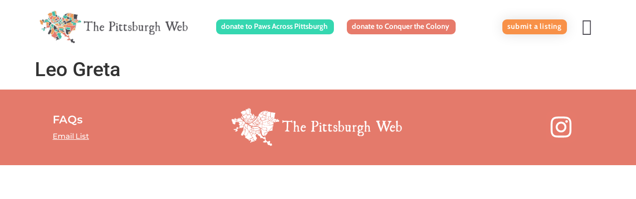

--- FILE ---
content_type: text/html; charset=UTF-8
request_url: https://thepittsburghweb.com/eat/leo-greta/
body_size: 30273
content:
<!doctype html>
<html lang="en-US">
<head>
	<meta charset="UTF-8">
	<meta name="viewport" content="width=device-width, initial-scale=1">
	<link rel="profile" href="https://gmpg.org/xfn/11">
	<meta name='robots' content='index, follow, max-image-preview:large, max-snippet:-1, max-video-preview:-1' />

	<!-- This site is optimized with the Yoast SEO plugin v26.8 - https://yoast.com/product/yoast-seo-wordpress/ -->
	<title>Leo Greta - The Pittsburgh Web</title>
	<link rel="canonical" href="https://thepittsburghweb.com/eat/leo-greta/" />
	<meta property="og:locale" content="en_US" />
	<meta property="og:type" content="article" />
	<meta property="og:title" content="Leo Greta - The Pittsburgh Web" />
	<meta property="og:url" content="https://thepittsburghweb.com/eat/leo-greta/" />
	<meta property="og:site_name" content="The Pittsburgh Web" />
	<meta property="article:modified_time" content="2021-11-24T19:08:18+00:00" />
	<meta name="twitter:card" content="summary_large_image" />
	<script type="application/ld+json" class="yoast-schema-graph">{"@context":"https://schema.org","@graph":[{"@type":"WebPage","@id":"https://thepittsburghweb.com/eat/leo-greta/","url":"https://thepittsburghweb.com/eat/leo-greta/","name":"Leo Greta - The Pittsburgh Web","isPartOf":{"@id":"https://thepittsburghweb.com/#website"},"datePublished":"2021-11-18T00:04:27+00:00","dateModified":"2021-11-24T19:08:18+00:00","breadcrumb":{"@id":"https://thepittsburghweb.com/eat/leo-greta/#breadcrumb"},"inLanguage":"en-US","potentialAction":[{"@type":"ReadAction","target":["https://thepittsburghweb.com/eat/leo-greta/"]}]},{"@type":"BreadcrumbList","@id":"https://thepittsburghweb.com/eat/leo-greta/#breadcrumb","itemListElement":[{"@type":"ListItem","position":1,"name":"Home","item":"https://thepittsburghweb.com/"},{"@type":"ListItem","position":2,"name":"Eat","item":"https://thepittsburghweb.com/eat/"},{"@type":"ListItem","position":3,"name":"Leo Greta"}]},{"@type":"WebSite","@id":"https://thepittsburghweb.com/#website","url":"https://thepittsburghweb.com/","name":"The Pittsburgh Web","description":"","potentialAction":[{"@type":"SearchAction","target":{"@type":"EntryPoint","urlTemplate":"https://thepittsburghweb.com/?s={search_term_string}"},"query-input":{"@type":"PropertyValueSpecification","valueRequired":true,"valueName":"search_term_string"}}],"inLanguage":"en-US"}]}</script>
	<!-- / Yoast SEO plugin. -->


<link rel="alternate" type="application/rss+xml" title="The Pittsburgh Web &raquo; Feed" href="https://thepittsburghweb.com/feed/" />
<link rel="alternate" type="application/rss+xml" title="The Pittsburgh Web &raquo; Comments Feed" href="https://thepittsburghweb.com/comments/feed/" />
<link rel="alternate" title="oEmbed (JSON)" type="application/json+oembed" href="https://thepittsburghweb.com/wp-json/oembed/1.0/embed?url=https%3A%2F%2Fthepittsburghweb.com%2Feat%2Fleo-greta%2F" />
<link rel="alternate" title="oEmbed (XML)" type="text/xml+oembed" href="https://thepittsburghweb.com/wp-json/oembed/1.0/embed?url=https%3A%2F%2Fthepittsburghweb.com%2Feat%2Fleo-greta%2F&#038;format=xml" />
<style id='wp-img-auto-sizes-contain-inline-css'>
img:is([sizes=auto i],[sizes^="auto," i]){contain-intrinsic-size:3000px 1500px}
/*# sourceURL=wp-img-auto-sizes-contain-inline-css */
</style>
<link rel='stylesheet' id='hello-elementor-theme-style-css' href='https://thepittsburghweb.com/wp-content/themes/hello-elementor/assets/css/theme.css?ver=3.4.5' media='all' />
<link rel='stylesheet' id='jet-menu-hello-css' href='https://thepittsburghweb.com/wp-content/plugins/jet-menu/integration/themes/hello-elementor/assets/css/style.css?ver=2.4.18' media='all' />
<style id='wp-emoji-styles-inline-css'>

	img.wp-smiley, img.emoji {
		display: inline !important;
		border: none !important;
		box-shadow: none !important;
		height: 1em !important;
		width: 1em !important;
		margin: 0 0.07em !important;
		vertical-align: -0.1em !important;
		background: none !important;
		padding: 0 !important;
	}
/*# sourceURL=wp-emoji-styles-inline-css */
</style>
<link rel='stylesheet' id='wp-block-library-css' href='https://thepittsburghweb.com/wp-includes/css/dist/block-library/style.min.css?ver=6.9' media='all' />
<link rel='stylesheet' id='jet-engine-frontend-css' href='https://thepittsburghweb.com/wp-content/plugins/jet-engine/assets/css/frontend.css?ver=3.8.1.1' media='all' />
<style id='global-styles-inline-css'>
:root{--wp--preset--aspect-ratio--square: 1;--wp--preset--aspect-ratio--4-3: 4/3;--wp--preset--aspect-ratio--3-4: 3/4;--wp--preset--aspect-ratio--3-2: 3/2;--wp--preset--aspect-ratio--2-3: 2/3;--wp--preset--aspect-ratio--16-9: 16/9;--wp--preset--aspect-ratio--9-16: 9/16;--wp--preset--color--black: #000000;--wp--preset--color--cyan-bluish-gray: #abb8c3;--wp--preset--color--white: #ffffff;--wp--preset--color--pale-pink: #f78da7;--wp--preset--color--vivid-red: #cf2e2e;--wp--preset--color--luminous-vivid-orange: #ff6900;--wp--preset--color--luminous-vivid-amber: #fcb900;--wp--preset--color--light-green-cyan: #7bdcb5;--wp--preset--color--vivid-green-cyan: #00d084;--wp--preset--color--pale-cyan-blue: #8ed1fc;--wp--preset--color--vivid-cyan-blue: #0693e3;--wp--preset--color--vivid-purple: #9b51e0;--wp--preset--gradient--vivid-cyan-blue-to-vivid-purple: linear-gradient(135deg,rgb(6,147,227) 0%,rgb(155,81,224) 100%);--wp--preset--gradient--light-green-cyan-to-vivid-green-cyan: linear-gradient(135deg,rgb(122,220,180) 0%,rgb(0,208,130) 100%);--wp--preset--gradient--luminous-vivid-amber-to-luminous-vivid-orange: linear-gradient(135deg,rgb(252,185,0) 0%,rgb(255,105,0) 100%);--wp--preset--gradient--luminous-vivid-orange-to-vivid-red: linear-gradient(135deg,rgb(255,105,0) 0%,rgb(207,46,46) 100%);--wp--preset--gradient--very-light-gray-to-cyan-bluish-gray: linear-gradient(135deg,rgb(238,238,238) 0%,rgb(169,184,195) 100%);--wp--preset--gradient--cool-to-warm-spectrum: linear-gradient(135deg,rgb(74,234,220) 0%,rgb(151,120,209) 20%,rgb(207,42,186) 40%,rgb(238,44,130) 60%,rgb(251,105,98) 80%,rgb(254,248,76) 100%);--wp--preset--gradient--blush-light-purple: linear-gradient(135deg,rgb(255,206,236) 0%,rgb(152,150,240) 100%);--wp--preset--gradient--blush-bordeaux: linear-gradient(135deg,rgb(254,205,165) 0%,rgb(254,45,45) 50%,rgb(107,0,62) 100%);--wp--preset--gradient--luminous-dusk: linear-gradient(135deg,rgb(255,203,112) 0%,rgb(199,81,192) 50%,rgb(65,88,208) 100%);--wp--preset--gradient--pale-ocean: linear-gradient(135deg,rgb(255,245,203) 0%,rgb(182,227,212) 50%,rgb(51,167,181) 100%);--wp--preset--gradient--electric-grass: linear-gradient(135deg,rgb(202,248,128) 0%,rgb(113,206,126) 100%);--wp--preset--gradient--midnight: linear-gradient(135deg,rgb(2,3,129) 0%,rgb(40,116,252) 100%);--wp--preset--font-size--small: 13px;--wp--preset--font-size--medium: 20px;--wp--preset--font-size--large: 36px;--wp--preset--font-size--x-large: 42px;--wp--preset--spacing--20: 0.44rem;--wp--preset--spacing--30: 0.67rem;--wp--preset--spacing--40: 1rem;--wp--preset--spacing--50: 1.5rem;--wp--preset--spacing--60: 2.25rem;--wp--preset--spacing--70: 3.38rem;--wp--preset--spacing--80: 5.06rem;--wp--preset--shadow--natural: 6px 6px 9px rgba(0, 0, 0, 0.2);--wp--preset--shadow--deep: 12px 12px 50px rgba(0, 0, 0, 0.4);--wp--preset--shadow--sharp: 6px 6px 0px rgba(0, 0, 0, 0.2);--wp--preset--shadow--outlined: 6px 6px 0px -3px rgb(255, 255, 255), 6px 6px rgb(0, 0, 0);--wp--preset--shadow--crisp: 6px 6px 0px rgb(0, 0, 0);}:root { --wp--style--global--content-size: 800px;--wp--style--global--wide-size: 1200px; }:where(body) { margin: 0; }.wp-site-blocks > .alignleft { float: left; margin-right: 2em; }.wp-site-blocks > .alignright { float: right; margin-left: 2em; }.wp-site-blocks > .aligncenter { justify-content: center; margin-left: auto; margin-right: auto; }:where(.wp-site-blocks) > * { margin-block-start: 24px; margin-block-end: 0; }:where(.wp-site-blocks) > :first-child { margin-block-start: 0; }:where(.wp-site-blocks) > :last-child { margin-block-end: 0; }:root { --wp--style--block-gap: 24px; }:root :where(.is-layout-flow) > :first-child{margin-block-start: 0;}:root :where(.is-layout-flow) > :last-child{margin-block-end: 0;}:root :where(.is-layout-flow) > *{margin-block-start: 24px;margin-block-end: 0;}:root :where(.is-layout-constrained) > :first-child{margin-block-start: 0;}:root :where(.is-layout-constrained) > :last-child{margin-block-end: 0;}:root :where(.is-layout-constrained) > *{margin-block-start: 24px;margin-block-end: 0;}:root :where(.is-layout-flex){gap: 24px;}:root :where(.is-layout-grid){gap: 24px;}.is-layout-flow > .alignleft{float: left;margin-inline-start: 0;margin-inline-end: 2em;}.is-layout-flow > .alignright{float: right;margin-inline-start: 2em;margin-inline-end: 0;}.is-layout-flow > .aligncenter{margin-left: auto !important;margin-right: auto !important;}.is-layout-constrained > .alignleft{float: left;margin-inline-start: 0;margin-inline-end: 2em;}.is-layout-constrained > .alignright{float: right;margin-inline-start: 2em;margin-inline-end: 0;}.is-layout-constrained > .aligncenter{margin-left: auto !important;margin-right: auto !important;}.is-layout-constrained > :where(:not(.alignleft):not(.alignright):not(.alignfull)){max-width: var(--wp--style--global--content-size);margin-left: auto !important;margin-right: auto !important;}.is-layout-constrained > .alignwide{max-width: var(--wp--style--global--wide-size);}body .is-layout-flex{display: flex;}.is-layout-flex{flex-wrap: wrap;align-items: center;}.is-layout-flex > :is(*, div){margin: 0;}body .is-layout-grid{display: grid;}.is-layout-grid > :is(*, div){margin: 0;}body{padding-top: 0px;padding-right: 0px;padding-bottom: 0px;padding-left: 0px;}a:where(:not(.wp-element-button)){text-decoration: underline;}:root :where(.wp-element-button, .wp-block-button__link){background-color: #32373c;border-width: 0;color: #fff;font-family: inherit;font-size: inherit;font-style: inherit;font-weight: inherit;letter-spacing: inherit;line-height: inherit;padding-top: calc(0.667em + 2px);padding-right: calc(1.333em + 2px);padding-bottom: calc(0.667em + 2px);padding-left: calc(1.333em + 2px);text-decoration: none;text-transform: inherit;}.has-black-color{color: var(--wp--preset--color--black) !important;}.has-cyan-bluish-gray-color{color: var(--wp--preset--color--cyan-bluish-gray) !important;}.has-white-color{color: var(--wp--preset--color--white) !important;}.has-pale-pink-color{color: var(--wp--preset--color--pale-pink) !important;}.has-vivid-red-color{color: var(--wp--preset--color--vivid-red) !important;}.has-luminous-vivid-orange-color{color: var(--wp--preset--color--luminous-vivid-orange) !important;}.has-luminous-vivid-amber-color{color: var(--wp--preset--color--luminous-vivid-amber) !important;}.has-light-green-cyan-color{color: var(--wp--preset--color--light-green-cyan) !important;}.has-vivid-green-cyan-color{color: var(--wp--preset--color--vivid-green-cyan) !important;}.has-pale-cyan-blue-color{color: var(--wp--preset--color--pale-cyan-blue) !important;}.has-vivid-cyan-blue-color{color: var(--wp--preset--color--vivid-cyan-blue) !important;}.has-vivid-purple-color{color: var(--wp--preset--color--vivid-purple) !important;}.has-black-background-color{background-color: var(--wp--preset--color--black) !important;}.has-cyan-bluish-gray-background-color{background-color: var(--wp--preset--color--cyan-bluish-gray) !important;}.has-white-background-color{background-color: var(--wp--preset--color--white) !important;}.has-pale-pink-background-color{background-color: var(--wp--preset--color--pale-pink) !important;}.has-vivid-red-background-color{background-color: var(--wp--preset--color--vivid-red) !important;}.has-luminous-vivid-orange-background-color{background-color: var(--wp--preset--color--luminous-vivid-orange) !important;}.has-luminous-vivid-amber-background-color{background-color: var(--wp--preset--color--luminous-vivid-amber) !important;}.has-light-green-cyan-background-color{background-color: var(--wp--preset--color--light-green-cyan) !important;}.has-vivid-green-cyan-background-color{background-color: var(--wp--preset--color--vivid-green-cyan) !important;}.has-pale-cyan-blue-background-color{background-color: var(--wp--preset--color--pale-cyan-blue) !important;}.has-vivid-cyan-blue-background-color{background-color: var(--wp--preset--color--vivid-cyan-blue) !important;}.has-vivid-purple-background-color{background-color: var(--wp--preset--color--vivid-purple) !important;}.has-black-border-color{border-color: var(--wp--preset--color--black) !important;}.has-cyan-bluish-gray-border-color{border-color: var(--wp--preset--color--cyan-bluish-gray) !important;}.has-white-border-color{border-color: var(--wp--preset--color--white) !important;}.has-pale-pink-border-color{border-color: var(--wp--preset--color--pale-pink) !important;}.has-vivid-red-border-color{border-color: var(--wp--preset--color--vivid-red) !important;}.has-luminous-vivid-orange-border-color{border-color: var(--wp--preset--color--luminous-vivid-orange) !important;}.has-luminous-vivid-amber-border-color{border-color: var(--wp--preset--color--luminous-vivid-amber) !important;}.has-light-green-cyan-border-color{border-color: var(--wp--preset--color--light-green-cyan) !important;}.has-vivid-green-cyan-border-color{border-color: var(--wp--preset--color--vivid-green-cyan) !important;}.has-pale-cyan-blue-border-color{border-color: var(--wp--preset--color--pale-cyan-blue) !important;}.has-vivid-cyan-blue-border-color{border-color: var(--wp--preset--color--vivid-cyan-blue) !important;}.has-vivid-purple-border-color{border-color: var(--wp--preset--color--vivid-purple) !important;}.has-vivid-cyan-blue-to-vivid-purple-gradient-background{background: var(--wp--preset--gradient--vivid-cyan-blue-to-vivid-purple) !important;}.has-light-green-cyan-to-vivid-green-cyan-gradient-background{background: var(--wp--preset--gradient--light-green-cyan-to-vivid-green-cyan) !important;}.has-luminous-vivid-amber-to-luminous-vivid-orange-gradient-background{background: var(--wp--preset--gradient--luminous-vivid-amber-to-luminous-vivid-orange) !important;}.has-luminous-vivid-orange-to-vivid-red-gradient-background{background: var(--wp--preset--gradient--luminous-vivid-orange-to-vivid-red) !important;}.has-very-light-gray-to-cyan-bluish-gray-gradient-background{background: var(--wp--preset--gradient--very-light-gray-to-cyan-bluish-gray) !important;}.has-cool-to-warm-spectrum-gradient-background{background: var(--wp--preset--gradient--cool-to-warm-spectrum) !important;}.has-blush-light-purple-gradient-background{background: var(--wp--preset--gradient--blush-light-purple) !important;}.has-blush-bordeaux-gradient-background{background: var(--wp--preset--gradient--blush-bordeaux) !important;}.has-luminous-dusk-gradient-background{background: var(--wp--preset--gradient--luminous-dusk) !important;}.has-pale-ocean-gradient-background{background: var(--wp--preset--gradient--pale-ocean) !important;}.has-electric-grass-gradient-background{background: var(--wp--preset--gradient--electric-grass) !important;}.has-midnight-gradient-background{background: var(--wp--preset--gradient--midnight) !important;}.has-small-font-size{font-size: var(--wp--preset--font-size--small) !important;}.has-medium-font-size{font-size: var(--wp--preset--font-size--medium) !important;}.has-large-font-size{font-size: var(--wp--preset--font-size--large) !important;}.has-x-large-font-size{font-size: var(--wp--preset--font-size--x-large) !important;}
:root :where(.wp-block-pullquote){font-size: 1.5em;line-height: 1.6;}
/*# sourceURL=global-styles-inline-css */
</style>
<link rel='stylesheet' id='hello-elementor-css' href='https://thepittsburghweb.com/wp-content/themes/hello-elementor/assets/css/reset.css?ver=3.4.5' media='all' />
<link rel='stylesheet' id='hello-elementor-header-footer-css' href='https://thepittsburghweb.com/wp-content/themes/hello-elementor/assets/css/header-footer.css?ver=3.4.5' media='all' />
<link rel='stylesheet' id='jet-menu-public-styles-css' href='https://thepittsburghweb.com/wp-content/plugins/jet-menu/assets/public/css/public.css?ver=2.4.18' media='all' />
<link rel='stylesheet' id='jet-menu-general-css' href='https://thepittsburghweb.com/wp-content/uploads/jet-menu/jet-menu-general.css?ver=1737409362' media='all' />
<link rel='stylesheet' id='elementor-frontend-css' href='https://thepittsburghweb.com/wp-content/uploads/elementor/css/custom-frontend.min.css?ver=1768967683' media='all' />
<style id='elementor-frontend-inline-css'>
.elementor-kit-3{--e-global-color-primary:#6EC1E4;--e-global-color-secondary:#54595F;--e-global-color-text:#7A7A7A;--e-global-color-accent:#61CE70;--e-global-typography-primary-font-family:"Roboto";--e-global-typography-primary-font-weight:600;--e-global-typography-secondary-font-family:"Roboto Slab";--e-global-typography-secondary-font-weight:400;--e-global-typography-text-font-family:"Roboto";--e-global-typography-text-font-weight:400;--e-global-typography-accent-font-family:"Roboto";--e-global-typography-accent-font-weight:500;}.elementor-kit-3 e-page-transition{background-color:#FFBC7D;}.elementor-section.elementor-section-boxed > .elementor-container{max-width:1140px;}.e-con{--container-max-width:1140px;}.elementor-widget:not(:last-child){margin-block-end:20px;}.elementor-element{--widgets-spacing:20px 20px;--widgets-spacing-row:20px;--widgets-spacing-column:20px;}{}h1.entry-title{display:var(--page-title-display);}@media(max-width:1024px){.elementor-section.elementor-section-boxed > .elementor-container{max-width:1024px;}.e-con{--container-max-width:1024px;}}@media(max-width:767px){.elementor-section.elementor-section-boxed > .elementor-container{max-width:767px;}.e-con{--container-max-width:767px;}}
.elementor-4306 .elementor-element.elementor-element-8efbe5e .elementor-repeater-item-bb18c69.jet-parallax-section__layout .jet-parallax-section__image{background-size:auto;}.elementor-bc-flex-widget .elementor-4306 .elementor-element.elementor-element-d9c6f16.elementor-column .elementor-widget-wrap{align-items:center;}.elementor-4306 .elementor-element.elementor-element-d9c6f16.elementor-column.elementor-element[data-element_type="column"] > .elementor-widget-wrap.elementor-element-populated{align-content:center;align-items:center;}.elementor-4306 .elementor-element.elementor-element-d9c6f16 > .elementor-element-populated{margin:0px 0px 0px 0px;--e-column-margin-right:0px;--e-column-margin-left:0px;padding:0px 0px 0px 0px;}.elementor-4306 .elementor-element.elementor-element-6ba135c .elementor-repeater-item-5d95d7f.jet-parallax-section__layout .jet-parallax-section__image{background-size:auto;}.elementor-widget-button .elementor-button{background-color:var( --e-global-color-accent );font-family:var( --e-global-typography-accent-font-family ), Sans-serif;font-weight:var( --e-global-typography-accent-font-weight );}.elementor-4306 .elementor-element.elementor-element-b67b1ad .elementor-button{background-color:#F89148;font-family:"Cabin", Sans-serif;font-size:16px;font-weight:700;line-height:1em;letter-spacing:0.8px;fill:#FFFFFF;color:#FFFFFF;box-shadow:0px 0px 27px 0px rgba(0,0,0,0.12);border-radius:9px 9px 9px 9px;padding:7px 10px 8px 10px;}.elementor-4306 .elementor-element.elementor-element-8efbe5e:not(.elementor-motion-effects-element-type-background), .elementor-4306 .elementor-element.elementor-element-8efbe5e > .elementor-motion-effects-container > .elementor-motion-effects-layer{background-color:#494949;}.elementor-4306 .elementor-element.elementor-element-8efbe5e > .elementor-container{min-height:0vh;}.elementor-4306 .elementor-element.elementor-element-8efbe5e{transition:background 0.3s, border 0.3s, border-radius 0.3s, box-shadow 0.3s;margin-top:0px;margin-bottom:0px;padding:1.3em 6em 1.3em 6em;z-index:20;}.elementor-4306 .elementor-element.elementor-element-8efbe5e > .elementor-background-overlay{transition:background 0.3s, border-radius 0.3s, opacity 0.3s;}.elementor-4306 .elementor-element.elementor-element-e1602ec .elementor-repeater-item-bb18c69.jet-parallax-section__layout .jet-parallax-section__image{background-size:auto;}.elementor-bc-flex-widget .elementor-4306 .elementor-element.elementor-element-8db5629.elementor-column .elementor-widget-wrap{align-items:center;}.elementor-4306 .elementor-element.elementor-element-8db5629.elementor-column.elementor-element[data-element_type="column"] > .elementor-widget-wrap.elementor-element-populated{align-content:center;align-items:center;}.elementor-4306 .elementor-element.elementor-element-8db5629 > .elementor-element-populated{margin:0px 0px 0px 0px;--e-column-margin-right:0px;--e-column-margin-left:0px;padding:0px 0px 0px 0px;}.elementor-4306 .elementor-element.elementor-element-4e4c644 .elementor-repeater-item-5d95d7f.jet-parallax-section__layout .jet-parallax-section__image{background-size:auto;}.elementor-widget-image .widget-image-caption{color:var( --e-global-color-text );font-family:var( --e-global-typography-text-font-family ), Sans-serif;font-weight:var( --e-global-typography-text-font-weight );}.elementor-4306 .elementor-element.elementor-element-dc8b00c{text-align:start;}.elementor-4306 .elementor-element.elementor-element-dc8b00c img{max-width:80%;}.elementor-4306 .elementor-element.elementor-element-898d0d1 .jet-mobile-menu__toggle .jet-mobile-menu__toggle-icon{color:#4E4C54;}.elementor-4306 .elementor-element.elementor-element-898d0d1 .jet-mobile-menu__toggle .jet-mobile-menu__toggle-icon i{font-size:33px;}.elementor-4306 .elementor-element.elementor-element-898d0d1 .jet-mobile-menu__toggle .jet-mobile-menu__toggle-icon svg{width:33px;}.elementor-4306 .elementor-element.elementor-element-898d0d1 .jet-mobile-menu__container .jet-mobile-menu__controls{padding:28px 7px 0px 0px;}.elementor-4306 .elementor-element.elementor-element-898d0d1 .jet-mobile-menu__container .jet-mobile-menu__back i{color:#E47A6B;font-size:33px;}.elementor-4306 .elementor-element.elementor-element-898d0d1 .jet-mobile-menu__container .jet-mobile-menu__back svg{color:#E47A6B;width:33px;}.elementor-4306 .elementor-element.elementor-element-898d0d1 .jet-mobile-menu__container{width:312px;z-index:999;}.elementor-4306 .elementor-element.elementor-element-898d0d1 .jet-mobile-menu-widget .jet-mobile-menu-cover{z-index:calc(999-1);}.elementor-4306 .elementor-element.elementor-element-898d0d1 .jet-mobile-menu__item .jet-menu-icon{align-self:center;justify-content:center;}.elementor-4306 .elementor-element.elementor-element-898d0d1 .jet-mobile-menu__item .jet-menu-label{font-family:"Montserrat", Sans-serif;font-size:24px;font-weight:800;line-height:1.2em;letter-spacing:0.1px;color:#3F3F3F;}.elementor-4306 .elementor-element.elementor-element-898d0d1 .jet-mobile-menu__item{padding:6% 0% 6% 0%;}.elementor-4306 .elementor-element.elementor-element-898d0d1 .jet-mobile-menu__item .jet-menu-badge{align-self:flex-start;}.elementor-4306 .elementor-element.elementor-element-898d0d1 .jet-mobile-menu__item .jet-menu-badge__inner{padding:0px 0px 0px 0px;}.elementor-4306 .elementor-element.elementor-element-898d0d1 .jet-mobile-menu__item:hover > .jet-mobile-menu__item-inner .jet-menu-icon{color:#FFFFFF;}.elementor-4306 .elementor-element.elementor-element-898d0d1 .jet-mobile-menu__item:hover > .jet-mobile-menu__item-inner .jet-menu-label{color:#E47A6B;}.elementor-4306 .elementor-element.elementor-element-898d0d1 .jet-mobile-menu__item.jet-mobile-menu__item--active > .jet-mobile-menu__item-inner .jet-menu-label{color:#E47A6B;}.elementor-4306 .elementor-element.elementor-element-2a6cf86 .elementor-repeater-item-5d95d7f.jet-parallax-section__layout .jet-parallax-section__image{background-size:auto;}.elementor-4306 .elementor-element.elementor-element-d8003dc .elementor-button{background-color:#35D7B0;font-family:"Cabin", Sans-serif;font-size:15px;font-weight:700;border-radius:9px 9px 9px 9px;padding:7px 13px 8px 10px;}.elementor-4306 .elementor-element.elementor-element-d8003dc{width:var( --container-widget-width, 49% );max-width:49%;--container-widget-width:49%;--container-widget-flex-grow:0;}.elementor-4306 .elementor-element.elementor-element-0d9daed .elementor-button{background-color:#E77B6B;font-family:"Cabin", Sans-serif;font-size:15px;font-weight:700;border-radius:9px 9px 9px 9px;padding:7px 13px 8px 10px;}.elementor-4306 .elementor-element.elementor-element-0d9daed{width:var( --container-widget-width, 49% );max-width:49%;--container-widget-width:49%;--container-widget-flex-grow:0;}.elementor-4306 .elementor-element.elementor-element-0d9daed > .elementor-widget-container{margin:0px 0px 0px 26px;}.elementor-4306 .elementor-element.elementor-element-e1602ec:not(.elementor-motion-effects-element-type-background), .elementor-4306 .elementor-element.elementor-element-e1602ec > .elementor-motion-effects-container > .elementor-motion-effects-layer{background-color:#FFFFFF;}.elementor-4306 .elementor-element.elementor-element-e1602ec > .elementor-container{min-height:0vh;}.elementor-4306 .elementor-element.elementor-element-e1602ec{transition:background 0.3s, border 0.3s, border-radius 0.3s, box-shadow 0.3s;margin-top:0px;margin-bottom:0px;padding:1.3em 6em 1.3em 6em;z-index:20;}.elementor-4306 .elementor-element.elementor-element-e1602ec > .elementor-background-overlay{transition:background 0.3s, border-radius 0.3s, opacity 0.3s;}.elementor-4306 .elementor-element.elementor-element-406547e8 .elementor-repeater-item-bb18c69.jet-parallax-section__layout .jet-parallax-section__image{background-size:auto;}.elementor-bc-flex-widget .elementor-4306 .elementor-element.elementor-element-13ee0233.elementor-column .elementor-widget-wrap{align-items:center;}.elementor-4306 .elementor-element.elementor-element-13ee0233.elementor-column.elementor-element[data-element_type="column"] > .elementor-widget-wrap.elementor-element-populated{align-content:center;align-items:center;}.elementor-4306 .elementor-element.elementor-element-13ee0233 > .elementor-element-populated{margin:0px 0px 0px 0px;--e-column-margin-right:0px;--e-column-margin-left:0px;padding:0px 0px 0px 0px;}.elementor-4306 .elementor-element.elementor-element-1b4aa8b{text-align:start;}.elementor-4306 .elementor-element.elementor-element-1b4aa8b img{max-width:100%;}.elementor-bc-flex-widget .elementor-4306 .elementor-element.elementor-element-a89483a.elementor-column .elementor-widget-wrap{align-items:flex-end;}.elementor-4306 .elementor-element.elementor-element-a89483a.elementor-column.elementor-element[data-element_type="column"] > .elementor-widget-wrap.elementor-element-populated{align-content:flex-end;align-items:flex-end;}.elementor-4306 .elementor-element.elementor-element-a89483a > .elementor-element-populated{margin:0px 0px 0px 0px;--e-column-margin-right:0px;--e-column-margin-left:0px;padding:0px 0px 0px 0px;}.elementor-4306 .elementor-element.elementor-element-d8aa627 .elementor-button{background-color:#35D7B0;font-family:"Cabin", Sans-serif;font-size:15px;font-weight:700;border-radius:9px 9px 9px 9px;padding:7px 13px 8px 10px;}.elementor-4306 .elementor-element.elementor-element-d8aa627{width:var( --container-widget-width, 49% );max-width:49%;--container-widget-width:49%;--container-widget-flex-grow:0;}.elementor-4306 .elementor-element.elementor-element-2aef7c8 .elementor-button{background-color:#E77B6B;font-family:"Cabin", Sans-serif;font-size:15px;font-weight:700;border-radius:9px 9px 9px 9px;padding:7px 13px 8px 10px;}.elementor-4306 .elementor-element.elementor-element-2aef7c8{width:var( --container-widget-width, 49% );max-width:49%;--container-widget-width:49%;--container-widget-flex-grow:0;}.elementor-4306 .elementor-element.elementor-element-2aef7c8 > .elementor-widget-container{margin:0px 0px 0px 26px;}.elementor-bc-flex-widget .elementor-4306 .elementor-element.elementor-element-9f36424.elementor-column .elementor-widget-wrap{align-items:flex-end;}.elementor-4306 .elementor-element.elementor-element-9f36424.elementor-column.elementor-element[data-element_type="column"] > .elementor-widget-wrap.elementor-element-populated{align-content:flex-end;align-items:flex-end;}.elementor-4306 .elementor-element.elementor-element-9f36424 > .elementor-element-populated{margin:0px 0px 0px 0px;--e-column-margin-right:0px;--e-column-margin-left:0px;padding:0px 0px 0px 0px;}.elementor-4306 .elementor-element.elementor-element-d3c5819 .elementor-button{background-color:#F89148;font-family:"Cabin", Sans-serif;font-size:15px;font-weight:700;line-height:1em;letter-spacing:0.8px;fill:#FFFFFF;color:#FFFFFF;box-shadow:0px 0px 27px 0px rgba(0,0,0,0.12);border-radius:9px 9px 9px 9px;padding:7px 10px 8px 10px;}.elementor-bc-flex-widget .elementor-4306 .elementor-element.elementor-element-4ef3f81.elementor-column .elementor-widget-wrap{align-items:center;}.elementor-4306 .elementor-element.elementor-element-4ef3f81.elementor-column.elementor-element[data-element_type="column"] > .elementor-widget-wrap.elementor-element-populated{align-content:center;align-items:center;}.elementor-4306 .elementor-element.elementor-element-4ef3f81 > .elementor-widget-wrap > .elementor-widget:not(.elementor-widget__width-auto):not(.elementor-widget__width-initial):not(:last-child):not(.elementor-absolute){margin-block-end:0px;}.elementor-4306 .elementor-element.elementor-element-4ef3f81 > .elementor-element-populated{margin:0px 0px 0px 0px;--e-column-margin-right:0px;--e-column-margin-left:0px;padding:0px 0px 0px 0px;}.elementor-4306 .elementor-element.elementor-element-e94695e .jet-mobile-menu__toggle .jet-mobile-menu__toggle-icon{color:#4E4C54;}.elementor-4306 .elementor-element.elementor-element-e94695e .jet-mobile-menu__toggle .jet-mobile-menu__toggle-icon i{font-size:33px;}.elementor-4306 .elementor-element.elementor-element-e94695e .jet-mobile-menu__toggle .jet-mobile-menu__toggle-icon svg{width:33px;}.elementor-4306 .elementor-element.elementor-element-e94695e .jet-mobile-menu__container .jet-mobile-menu__controls{padding:28px 7px 0px 0px;}.elementor-4306 .elementor-element.elementor-element-e94695e .jet-mobile-menu__container .jet-mobile-menu__back i{color:#E47A6B;font-size:33px;}.elementor-4306 .elementor-element.elementor-element-e94695e .jet-mobile-menu__container .jet-mobile-menu__back svg{color:#E47A6B;width:33px;}.elementor-4306 .elementor-element.elementor-element-e94695e .jet-mobile-menu__container{width:312px;z-index:999;}.elementor-4306 .elementor-element.elementor-element-e94695e .jet-mobile-menu-widget .jet-mobile-menu-cover{z-index:calc(999-1);}.elementor-4306 .elementor-element.elementor-element-e94695e .jet-mobile-menu__item .jet-menu-icon{align-self:center;justify-content:center;}.elementor-4306 .elementor-element.elementor-element-e94695e .jet-mobile-menu__item .jet-menu-label{font-family:"Montserrat", Sans-serif;font-size:24px;font-weight:800;line-height:1.2em;letter-spacing:0.1px;color:#3F3F3F;}.elementor-4306 .elementor-element.elementor-element-e94695e .jet-mobile-menu__item{padding:6% 0% 6% 0%;}.elementor-4306 .elementor-element.elementor-element-e94695e .jet-mobile-menu__item .jet-menu-badge{align-self:flex-start;}.elementor-4306 .elementor-element.elementor-element-e94695e .jet-mobile-menu__item .jet-menu-badge__inner{padding:0px 0px 0px 0px;}.elementor-4306 .elementor-element.elementor-element-e94695e .jet-mobile-menu__item:hover > .jet-mobile-menu__item-inner .jet-menu-icon{color:#FFFFFF;}.elementor-4306 .elementor-element.elementor-element-e94695e .jet-mobile-menu__item:hover > .jet-mobile-menu__item-inner .jet-menu-label{color:#E47A6B;}.elementor-4306 .elementor-element.elementor-element-e94695e .jet-mobile-menu__item.jet-mobile-menu__item--active > .jet-mobile-menu__item-inner .jet-menu-label{color:#E47A6B;}.elementor-4306 .elementor-element.elementor-element-406547e8:not(.elementor-motion-effects-element-type-background), .elementor-4306 .elementor-element.elementor-element-406547e8 > .elementor-motion-effects-container > .elementor-motion-effects-layer{background-color:#FFFFFF;}.elementor-4306 .elementor-element.elementor-element-406547e8 > .elementor-container{max-width:1300px;min-height:0vh;}.elementor-4306 .elementor-element.elementor-element-406547e8{transition:background 0.3s, border 0.3s, border-radius 0.3s, box-shadow 0.3s;margin-top:0px;margin-bottom:0px;padding:1.3em 5em 1.3em 5em;z-index:20;}.elementor-4306 .elementor-element.elementor-element-406547e8 > .elementor-background-overlay{transition:background 0.3s, border-radius 0.3s, opacity 0.3s;}.elementor-theme-builder-content-area{height:400px;}.elementor-location-header:before, .elementor-location-footer:before{content:"";display:table;clear:both;}@media(min-width:768px){.elementor-4306 .elementor-element.elementor-element-13ee0233{width:29%;}.elementor-4306 .elementor-element.elementor-element-a89483a{width:48.738%;}.elementor-4306 .elementor-element.elementor-element-9f36424{width:17%;}.elementor-4306 .elementor-element.elementor-element-4ef3f81{width:5.124%;}}@media(max-width:1024px) and (min-width:768px){.elementor-4306 .elementor-element.elementor-element-d9c6f16{width:11%;}.elementor-4306 .elementor-element.elementor-element-8db5629{width:11%;}.elementor-4306 .elementor-element.elementor-element-13ee0233{width:11%;}.elementor-4306 .elementor-element.elementor-element-a89483a{width:20%;}.elementor-4306 .elementor-element.elementor-element-9f36424{width:20%;}.elementor-4306 .elementor-element.elementor-element-4ef3f81{width:40%;}}@media(max-width:1024px){.elementor-4306 .elementor-element.elementor-element-8efbe5e{margin-top:0px;margin-bottom:0px;padding:0px 0px 17px 11px;z-index:800;}.elementor-4306 .elementor-element.elementor-element-e1602ec{margin-top:0px;margin-bottom:0px;padding:0px 0px 17px 11px;z-index:800;}.elementor-4306 .elementor-element.elementor-element-406547e8{margin-top:0px;margin-bottom:0px;padding:0px 0px 17px 11px;z-index:800;}}@media(max-width:767px){.elementor-4306 .elementor-element.elementor-element-d9c6f16{width:100%;}.elementor-bc-flex-widget .elementor-4306 .elementor-element.elementor-element-d9c6f16.elementor-column .elementor-widget-wrap{align-items:center;}.elementor-4306 .elementor-element.elementor-element-d9c6f16.elementor-column.elementor-element[data-element_type="column"] > .elementor-widget-wrap.elementor-element-populated{align-content:center;align-items:center;}.elementor-4306 .elementor-element.elementor-element-d9c6f16 > .elementor-element-populated{margin:0px 0px -5px 0px;--e-column-margin-right:0px;--e-column-margin-left:0px;}.elementor-4306 .elementor-element.elementor-element-bbd8b51{width:100%;}.elementor-bc-flex-widget .elementor-4306 .elementor-element.elementor-element-bbd8b51.elementor-column .elementor-widget-wrap{align-items:center;}.elementor-4306 .elementor-element.elementor-element-bbd8b51.elementor-column.elementor-element[data-element_type="column"] > .elementor-widget-wrap.elementor-element-populated{align-content:center;align-items:center;}.elementor-4306 .elementor-element.elementor-element-b67b1ad .elementor-button{font-size:19px;padding:7px 20px 7px 20px;}.elementor-4306 .elementor-element.elementor-element-6ba135c{margin-top:0px;margin-bottom:0px;padding:0px 0px 0px 0px;}.elementor-4306 .elementor-element.elementor-element-8efbe5e{margin-top:0px;margin-bottom:0px;padding:18px 7px 25px 7px;z-index:1002;}.elementor-4306 .elementor-element.elementor-element-8db5629{width:100%;}.elementor-bc-flex-widget .elementor-4306 .elementor-element.elementor-element-8db5629.elementor-column .elementor-widget-wrap{align-items:center;}.elementor-4306 .elementor-element.elementor-element-8db5629.elementor-column.elementor-element[data-element_type="column"] > .elementor-widget-wrap.elementor-element-populated{align-content:center;align-items:center;}.elementor-4306 .elementor-element.elementor-element-8db5629 > .elementor-element-populated{margin:0px 0px -5px 0px;--e-column-margin-right:0px;--e-column-margin-left:0px;}.elementor-4306 .elementor-element.elementor-element-f79df86{width:80%;}.elementor-bc-flex-widget .elementor-4306 .elementor-element.elementor-element-f79df86.elementor-column .elementor-widget-wrap{align-items:center;}.elementor-4306 .elementor-element.elementor-element-f79df86.elementor-column.elementor-element[data-element_type="column"] > .elementor-widget-wrap.elementor-element-populated{align-content:center;align-items:center;}.elementor-4306 .elementor-element.elementor-element-dc8b00c > .elementor-widget-container{margin:4px 0px 1px 9px;}.elementor-4306 .elementor-element.elementor-element-dc8b00c img{max-width:100%;}.elementor-4306 .elementor-element.elementor-element-dc7dd5e{width:20%;}.elementor-bc-flex-widget .elementor-4306 .elementor-element.elementor-element-dc7dd5e.elementor-column .elementor-widget-wrap{align-items:center;}.elementor-4306 .elementor-element.elementor-element-dc7dd5e.elementor-column.elementor-element[data-element_type="column"] > .elementor-widget-wrap.elementor-element-populated{align-content:center;align-items:center;}.elementor-4306 .elementor-element.elementor-element-898d0d1 > .elementor-widget-container{margin:0px 13px 0px 0px;}.elementor-4306 .elementor-element.elementor-element-4e4c644{margin-top:0px;margin-bottom:13px;padding:0px 0px 0px 0px;}.elementor-4306 .elementor-element.elementor-element-285e993{width:50%;}.elementor-bc-flex-widget .elementor-4306 .elementor-element.elementor-element-285e993.elementor-column .elementor-widget-wrap{align-items:center;}.elementor-4306 .elementor-element.elementor-element-285e993.elementor-column.elementor-element[data-element_type="column"] > .elementor-widget-wrap.elementor-element-populated{align-content:center;align-items:center;}.elementor-4306 .elementor-element.elementor-element-d8003dc > .elementor-widget-container{margin:0px 8px 0px 0px;}.elementor-4306 .elementor-element.elementor-element-d8003dc{--container-widget-width:100%;--container-widget-flex-grow:0;width:var( --container-widget-width, 100% );max-width:100%;}.elementor-4306 .elementor-element.elementor-element-d8003dc .elementor-button{font-size:12px;line-height:1.3em;}.elementor-4306 .elementor-element.elementor-element-330ddb5{width:50%;}.elementor-bc-flex-widget .elementor-4306 .elementor-element.elementor-element-330ddb5.elementor-column .elementor-widget-wrap{align-items:center;}.elementor-4306 .elementor-element.elementor-element-330ddb5.elementor-column.elementor-element[data-element_type="column"] > .elementor-widget-wrap.elementor-element-populated{align-content:center;align-items:center;}.elementor-4306 .elementor-element.elementor-element-0d9daed > .elementor-widget-container{margin:0px 0px 0px 8px;}.elementor-4306 .elementor-element.elementor-element-0d9daed{--container-widget-width:100%;--container-widget-flex-grow:0;width:var( --container-widget-width, 100% );max-width:100%;}.elementor-4306 .elementor-element.elementor-element-0d9daed .elementor-button{font-size:12px;line-height:1.3em;}.elementor-4306 .elementor-element.elementor-element-2a6cf86{margin-top:0px;margin-bottom:0px;padding:0px 0px 0px 0px;}.elementor-4306 .elementor-element.elementor-element-e1602ec{margin-top:0px;margin-bottom:0px;padding:9px 7px 16px 11px;z-index:1002;}.elementor-4306 .elementor-element.elementor-element-13ee0233{width:33%;}.elementor-bc-flex-widget .elementor-4306 .elementor-element.elementor-element-13ee0233.elementor-column .elementor-widget-wrap{align-items:center;}.elementor-4306 .elementor-element.elementor-element-13ee0233.elementor-column.elementor-element[data-element_type="column"] > .elementor-widget-wrap.elementor-element-populated{align-content:center;align-items:center;}.elementor-4306 .elementor-element.elementor-element-13ee0233 > .elementor-element-populated{margin:0px 0px -5px 0px;--e-column-margin-right:0px;--e-column-margin-left:0px;}.elementor-4306 .elementor-element.elementor-element-a89483a{width:33%;}.elementor-bc-flex-widget .elementor-4306 .elementor-element.elementor-element-a89483a.elementor-column .elementor-widget-wrap{align-items:center;}.elementor-4306 .elementor-element.elementor-element-a89483a.elementor-column.elementor-element[data-element_type="column"] > .elementor-widget-wrap.elementor-element-populated{align-content:center;align-items:center;}.elementor-4306 .elementor-element.elementor-element-9f36424{width:33%;}.elementor-bc-flex-widget .elementor-4306 .elementor-element.elementor-element-9f36424.elementor-column .elementor-widget-wrap{align-items:center;}.elementor-4306 .elementor-element.elementor-element-9f36424.elementor-column.elementor-element[data-element_type="column"] > .elementor-widget-wrap.elementor-element-populated{align-content:center;align-items:center;}.elementor-4306 .elementor-element.elementor-element-d3c5819 .elementor-button{font-size:15px;padding:11px 20px 8px 20px;}.elementor-4306 .elementor-element.elementor-element-4ef3f81{width:33%;}.elementor-4306 .elementor-element.elementor-element-4ef3f81 > .elementor-element-populated{margin:0px 8px 0px 0px;--e-column-margin-right:8px;--e-column-margin-left:0px;}.elementor-4306 .elementor-element.elementor-element-e94695e > .elementor-widget-container{margin:0px 13px 0px 0px;}.elementor-4306 .elementor-element.elementor-element-406547e8{margin-top:0px;margin-bottom:0px;padding:5px 0px 8px 10px;z-index:1002;}}/* Start custom CSS for section, class: .elementor-element-8efbe5e */.stickyheadersection {
transition: background-color .15s ease;
}

.elementor-sticky--effects.stickyheadersection {
   background-color: #fff !important; /* Background color when sticky */
   border-bottom: 0px solid #823134 !important;
}

.elementor-sticky--effects.stickyheadersection a {
color: #fff!important; /* Change this to the color of the links when sticky is active */
}/* End custom CSS */
/* Start custom CSS for section, class: .elementor-element-e1602ec */.stickyheadersection {
transition: background-color .15s ease;
}

.elementor-sticky--effects.stickyheadersection {
   background-color: #fff !important; /* Background color when sticky */
   border-bottom: 0px solid #823134 !important;
}

.elementor-sticky--effects.stickyheadersection a {
color: #fff!important; /* Change this to the color of the links when sticky is active */
}/* End custom CSS */
/* Start custom CSS for section, class: .elementor-element-406547e8 */.stickyheadersection {
transition: background-color .15s ease;
}

.elementor-sticky--effects.stickyheadersection {
   background-color: #fff !important; /* Background color when sticky */
   border-bottom: 0px solid #823134 !important;
}

.elementor-sticky--effects.stickyheadersection a {
color: #fff!important; /* Change this to the color of the links when sticky is active */
}/* End custom CSS */
.elementor-4302 .elementor-element.elementor-element-031e7b5 > .elementor-container > .elementor-column > .elementor-widget-wrap{align-content:center;align-items:center;}.elementor-4302 .elementor-element.elementor-element-031e7b5 .elementor-repeater-item-d0e373e.jet-parallax-section__layout .jet-parallax-section__image{background-size:contain;}.elementor-bc-flex-widget .elementor-4302 .elementor-element.elementor-element-0995e18.elementor-column .elementor-widget-wrap{align-items:center;}.elementor-4302 .elementor-element.elementor-element-0995e18.elementor-column.elementor-element[data-element_type="column"] > .elementor-widget-wrap.elementor-element-populated{align-content:center;align-items:center;}.elementor-4302 .elementor-element.elementor-element-0995e18 > .elementor-widget-wrap > .elementor-widget:not(.elementor-widget__width-auto):not(.elementor-widget__width-initial):not(:last-child):not(.elementor-absolute){margin-block-end:5px;}.elementor-4302 .elementor-element.elementor-element-0995e18 > .elementor-element-populated{margin:0px 0px 0px 0px;--e-column-margin-right:0px;--e-column-margin-left:0px;padding:0px 0px 0px 0px;}.elementor-4302 .elementor-element.elementor-element-838e6d4 .elementor-repeater-item-5299f32.jet-parallax-section__layout .jet-parallax-section__image{background-size:auto;}.elementor-bc-flex-widget .elementor-4302 .elementor-element.elementor-element-bfa572d.elementor-column .elementor-widget-wrap{align-items:center;}.elementor-4302 .elementor-element.elementor-element-bfa572d.elementor-column.elementor-element[data-element_type="column"] > .elementor-widget-wrap.elementor-element-populated{align-content:center;align-items:center;}.elementor-4302 .elementor-element.elementor-element-bfa572d > .elementor-widget-wrap > .elementor-widget:not(.elementor-widget__width-auto):not(.elementor-widget__width-initial):not(:last-child):not(.elementor-absolute){margin-block-end:14px;}.elementor-widget-heading .elementor-heading-title{font-family:var( --e-global-typography-primary-font-family ), Sans-serif;font-weight:var( --e-global-typography-primary-font-weight );color:var( --e-global-color-primary );}.elementor-4302 .elementor-element.elementor-element-75ccf8c > .elementor-widget-container{margin:0px 0px 0px 0px;padding:0px 0px 0px 0px;}.elementor-4302 .elementor-element.elementor-element-75ccf8c{text-align:start;}.elementor-4302 .elementor-element.elementor-element-75ccf8c .elementor-heading-title{font-family:"Montserrat", Sans-serif;font-size:22px;font-weight:600;letter-spacing:0.3px;color:#FFFFFF;}.elementor-4302 .elementor-element.elementor-element-40346b4 > .elementor-widget-container{margin:0px 0px 0px 0px;padding:0px 0px 0px 0px;}.elementor-4302 .elementor-element.elementor-element-40346b4{text-align:start;}.elementor-4302 .elementor-element.elementor-element-40346b4 .elementor-heading-title{font-family:"Montserrat", Sans-serif;font-size:15px;font-weight:500;text-decoration:underline;letter-spacing:-0.1px;color:#FFFFFF;}.elementor-bc-flex-widget .elementor-4302 .elementor-element.elementor-element-4616eb5.elementor-column .elementor-widget-wrap{align-items:center;}.elementor-4302 .elementor-element.elementor-element-4616eb5.elementor-column.elementor-element[data-element_type="column"] > .elementor-widget-wrap.elementor-element-populated{align-content:center;align-items:center;}.elementor-4302 .elementor-element.elementor-element-4616eb5 > .elementor-element-populated{margin:0px 0px 0px 0px;--e-column-margin-right:0px;--e-column-margin-left:0px;}.elementor-widget-image .widget-image-caption{color:var( --e-global-color-text );font-family:var( --e-global-typography-text-font-family ), Sans-serif;font-weight:var( --e-global-typography-text-font-weight );}.elementor-4302 .elementor-element.elementor-element-35357fe img{max-width:48%;opacity:1;}.elementor-bc-flex-widget .elementor-4302 .elementor-element.elementor-element-af387ae.elementor-column .elementor-widget-wrap{align-items:center;}.elementor-4302 .elementor-element.elementor-element-af387ae.elementor-column.elementor-element[data-element_type="column"] > .elementor-widget-wrap.elementor-element-populated{align-content:center;align-items:center;}.elementor-4302 .elementor-element.elementor-element-2a9c3a7{text-align:end;}.elementor-4302 .elementor-element.elementor-element-2a9c3a7 img{max-width:53%;}.elementor-4302 .elementor-element.elementor-element-031e7b5:not(.elementor-motion-effects-element-type-background), .elementor-4302 .elementor-element.elementor-element-031e7b5 > .elementor-motion-effects-container > .elementor-motion-effects-layer{background-color:#E47A6B;}.elementor-4302 .elementor-element.elementor-element-031e7b5 > .elementor-container{max-width:1200px;min-height:136px;}.elementor-4302 .elementor-element.elementor-element-031e7b5{transition:background 0.3s, border 0.3s, border-radius 0.3s, box-shadow 0.3s;margin-top:0em;margin-bottom:0em;padding:0.5em 6em 0.5em 6em;z-index:3;}.elementor-4302 .elementor-element.elementor-element-031e7b5 > .elementor-background-overlay{transition:background 0.3s, border-radius 0.3s, opacity 0.3s;}.elementor-theme-builder-content-area{height:400px;}.elementor-location-header:before, .elementor-location-footer:before{content:"";display:table;clear:both;}@media(max-width:1024px){.elementor-4302 .elementor-element.elementor-element-35357fe img{max-width:61%;}.elementor-4302 .elementor-element.elementor-element-031e7b5 > .elementor-container{min-height:0px;}.elementor-4302 .elementor-element.elementor-element-031e7b5{padding:25px 50px 25px 50px;}}@media(min-width:768px){.elementor-4302 .elementor-element.elementor-element-bfa572d{width:16.052%;}.elementor-4302 .elementor-element.elementor-element-4616eb5{width:67.436%;}.elementor-4302 .elementor-element.elementor-element-af387ae{width:16.176%;}}@media(max-width:767px){.elementor-4302 .elementor-element.elementor-element-75ccf8c{text-align:center;}.elementor-4302 .elementor-element.elementor-element-75ccf8c .elementor-heading-title{font-size:23px;}.elementor-4302 .elementor-element.elementor-element-40346b4 > .elementor-widget-container{margin:9px 0px 0px 0px;}.elementor-4302 .elementor-element.elementor-element-40346b4{text-align:center;}.elementor-4302 .elementor-element.elementor-element-40346b4 .elementor-heading-title{font-size:15px;letter-spacing:0.2px;}.elementor-4302 .elementor-element.elementor-element-35357fe > .elementor-widget-container{margin:12px 0px 9px 0px;}.elementor-4302 .elementor-element.elementor-element-35357fe img{max-width:74%;}.elementor-4302 .elementor-element.elementor-element-2a9c3a7 > .elementor-widget-container{margin:0px 0px 0px 0px;}.elementor-4302 .elementor-element.elementor-element-2a9c3a7{text-align:center;}.elementor-4302 .elementor-element.elementor-element-2a9c3a7 img{max-width:22%;}.elementor-4302 .elementor-element.elementor-element-031e7b5{padding:2em 0em 1em 0em;}}
/*# sourceURL=elementor-frontend-inline-css */
</style>
<link rel='stylesheet' id='widget-image-css' href='https://thepittsburghweb.com/wp-content/plugins/elementor/assets/css/widget-image.min.css?ver=3.34.2' media='all' />
<link rel='stylesheet' id='e-sticky-css' href='https://thepittsburghweb.com/wp-content/plugins/elementor-pro/assets/css/modules/sticky.min.css?ver=3.34.1' media='all' />
<link rel='stylesheet' id='widget-heading-css' href='https://thepittsburghweb.com/wp-content/plugins/elementor/assets/css/widget-heading.min.css?ver=3.34.2' media='all' />
<link rel='stylesheet' id='elementor-icons-css' href='https://thepittsburghweb.com/wp-content/plugins/elementor/assets/lib/eicons/css/elementor-icons.min.css?ver=5.46.0' media='all' />
<link rel='stylesheet' id='jet-blog-css' href='https://thepittsburghweb.com/wp-content/plugins/jet-blog/assets/css/jet-blog.css?ver=2.4.7.1' media='all' />
<link rel='stylesheet' id='font-awesome-5-all-css' href='https://thepittsburghweb.com/wp-content/plugins/elementor/assets/lib/font-awesome/css/all.min.css?ver=3.34.2' media='all' />
<link rel='stylesheet' id='font-awesome-4-shim-css' href='https://thepittsburghweb.com/wp-content/plugins/elementor/assets/lib/font-awesome/css/v4-shims.min.css?ver=3.34.2' media='all' />
<link rel='stylesheet' id='jquery-chosen-css' href='https://thepittsburghweb.com/wp-content/plugins/jet-search/assets/lib/chosen/chosen.min.css?ver=1.8.7' media='all' />
<link rel='stylesheet' id='jet-search-css' href='https://thepittsburghweb.com/wp-content/plugins/jet-search/assets/css/jet-search.css?ver=3.5.16.1' media='all' />
<link rel='stylesheet' id='elementor-gf-local-roboto-css' href='https://thepittsburghweb.com/wp-content/uploads/elementor/google-fonts/css/roboto.css?ver=1743102578' media='all' />
<link rel='stylesheet' id='elementor-gf-local-robotoslab-css' href='https://thepittsburghweb.com/wp-content/uploads/elementor/google-fonts/css/robotoslab.css?ver=1743102598' media='all' />
<link rel='stylesheet' id='elementor-gf-local-cabin-css' href='https://thepittsburghweb.com/wp-content/uploads/elementor/google-fonts/css/cabin.css?ver=1743102644' media='all' />
<link rel='stylesheet' id='elementor-gf-local-montserrat-css' href='https://thepittsburghweb.com/wp-content/uploads/elementor/google-fonts/css/montserrat.css?ver=1743102636' media='all' />
<link rel='stylesheet' id='elementor-icons-shared-0-css' href='https://thepittsburghweb.com/wp-content/plugins/elementor/assets/lib/font-awesome/css/fontawesome.min.css?ver=5.15.3' media='all' />
<link rel='stylesheet' id='elementor-icons-fa-solid-css' href='https://thepittsburghweb.com/wp-content/plugins/elementor/assets/lib/font-awesome/css/solid.min.css?ver=5.15.3' media='all' />
<script src="https://thepittsburghweb.com/wp-includes/js/jquery/jquery.min.js?ver=3.7.1" id="jquery-core-js"></script>
<script src="https://thepittsburghweb.com/wp-includes/js/jquery/jquery-migrate.min.js?ver=3.4.1" id="jquery-migrate-js"></script>
<script src="https://thepittsburghweb.com/wp-includes/js/imagesloaded.min.js?ver=6.9" id="imagesLoaded-js"></script>
<script src="https://thepittsburghweb.com/wp-content/plugins/elementor/assets/lib/font-awesome/js/v4-shims.min.js?ver=3.34.2" id="font-awesome-4-shim-js"></script>
<link rel="https://api.w.org/" href="https://thepittsburghweb.com/wp-json/" /><link rel="alternate" title="JSON" type="application/json" href="https://thepittsburghweb.com/wp-json/wp/v2/eat/6788" /><link rel="EditURI" type="application/rsd+xml" title="RSD" href="https://thepittsburghweb.com/xmlrpc.php?rsd" />
<meta name="generator" content="WordPress 6.9" />
<link rel='shortlink' href='https://thepittsburghweb.com/?p=6788' />
<!-- start Simple Custom CSS and JS -->
<meta name="facebook-domain-verification" content="wi7vc5zbz93v969ie4d1if79xazotf" />

<!-- end Simple Custom CSS and JS -->
<!-- start Simple Custom CSS and JS -->
<!-- Global site tag (gtag.js) - Google Analytics -->
<script async src="https://www.googletagmanager.com/gtag/js?id=G-8TTKRNHGJG"></script>
<script>
  window.dataLayer = window.dataLayer || [];
function gtag(){
  dataLayer.push(arguments);
}
gtag('js', new Date());
gtag('config', 'G-8TTKRNHGJG');
</script>
<!-- end Simple Custom CSS and JS -->
<meta name="generator" content="Elementor 3.34.2; features: additional_custom_breakpoints; settings: css_print_method-internal, google_font-enabled, font_display-auto">
			<style>
				.e-con.e-parent:nth-of-type(n+4):not(.e-lazyloaded):not(.e-no-lazyload),
				.e-con.e-parent:nth-of-type(n+4):not(.e-lazyloaded):not(.e-no-lazyload) * {
					background-image: none !important;
				}
				@media screen and (max-height: 1024px) {
					.e-con.e-parent:nth-of-type(n+3):not(.e-lazyloaded):not(.e-no-lazyload),
					.e-con.e-parent:nth-of-type(n+3):not(.e-lazyloaded):not(.e-no-lazyload) * {
						background-image: none !important;
					}
				}
				@media screen and (max-height: 640px) {
					.e-con.e-parent:nth-of-type(n+2):not(.e-lazyloaded):not(.e-no-lazyload),
					.e-con.e-parent:nth-of-type(n+2):not(.e-lazyloaded):not(.e-no-lazyload) * {
						background-image: none !important;
					}
				}
			</style>
			<link rel="icon" href="https://thepittsburghweb.com/wp-content/uploads/2021/11/TPW_Website_Assets-Stamp.svg" sizes="32x32" />
<link rel="icon" href="https://thepittsburghweb.com/wp-content/uploads/2021/11/TPW_Website_Assets-Stamp.svg" sizes="192x192" />
<link rel="apple-touch-icon" href="https://thepittsburghweb.com/wp-content/uploads/2021/11/TPW_Website_Assets-Stamp.svg" />
<meta name="msapplication-TileImage" content="https://thepittsburghweb.com/wp-content/uploads/2021/11/TPW_Website_Assets-Stamp.svg" />
		<style id="wp-custom-css">
			.elementor-widget:not(:last-child) {
    margin-block-end: var(--kit-widget-spacing, 0px);
}

.elementor-message .elementor-message-success {
color: #b77ebf;
    font-weight: 700;
    text-align: center;
    margin-top: 2em;
    font-family: inherit;
    text-transform: uppercase;
}

.jet-mobile-menu__items a { 
	margin-left: auto; 
	margin-right: auto; 
	text-align: center !important;
	
	}

#Hide5 h5 {
    display: none;
}

#Hide5 ::marker {
    display: none !important;
}

#JCBlogPostImages .wp-block-image  {
    margin: 30px 0px 23px 0px;
    padding: 12px 12px 4px 12px;
background-color:  #FFFFFF;
    border-radius: 2px 2px 2px 2px;
	 box-shadow: 0px 0px 10px 0px rgb(173 173 173 / 33%);
}

#JCBlogPostImages a {
	color: #e47a6b;
	font-weight: 700;
	text-decoration: underline;
}

#JCHomeContent {
    color: #2E2E2E;
    font-family: "Montserrat", Sans-serif;
    font-size: 18px;
    font-weight: 400;
    line-height: 1.5em;
    letter-spacing: -0.2px;
}

#JCHomeTaglineMobile {
    color: #2E2E2E;
    font-family: "Montserrat", Sans-serif;
	text-align: left;
    font-size: 17px;
    font-weight: 700;
    font-style: italic;
    line-height: 1.4em;
    letter-spacing: -0.1px;
}


#JCHomeTagline {
    color: #2E2E2E;
    font-family: "Montserrat", Sans-serif;
	text-align: center;
    font-size: 17px;
    font-weight: 700;
    font-style: italic;
    line-height: 1.4em;
    letter-spacing: -0.1px;
}

#JCBlogAboutText  {
	line-height: 1.4em;
	color: #000;
	font-weight: 400;
	font-size: 16px;
}		</style>
		</head>
<body class="wp-singular eat-template-default single single-eat postid-6788 wp-embed-responsive wp-theme-hello-elementor hello-elementor-default jet-mega-menu-location elementor-default elementor-kit-3">


<a class="skip-link screen-reader-text" href="#content">Skip to content</a>

		<header data-elementor-type="header" data-elementor-id="4306" class="elementor elementor-4306 elementor-location-header" data-elementor-post-type="elementor_library">
					<header class="elementor-section elementor-top-section elementor-element elementor-element-8efbe5e elementor-section-height-min-height animated-slow elementor-section-full_width elementor-hidden-desktop elementor-section-height-default elementor-section-items-middle" data-id="8efbe5e" data-element_type="section" data-settings="{&quot;jet_parallax_layout_list&quot;:[{&quot;_id&quot;:&quot;bb18c69&quot;,&quot;jet_parallax_layout_image&quot;:{&quot;url&quot;:&quot;&quot;,&quot;id&quot;:&quot;&quot;,&quot;size&quot;:&quot;&quot;},&quot;jet_parallax_layout_image_widescreen&quot;:{&quot;url&quot;:&quot;&quot;,&quot;id&quot;:&quot;&quot;,&quot;size&quot;:&quot;&quot;},&quot;jet_parallax_layout_image_tablet_extra&quot;:{&quot;url&quot;:&quot;&quot;,&quot;id&quot;:&quot;&quot;,&quot;size&quot;:&quot;&quot;},&quot;jet_parallax_layout_image_tablet&quot;:{&quot;url&quot;:&quot;&quot;,&quot;id&quot;:&quot;&quot;,&quot;size&quot;:&quot;&quot;},&quot;jet_parallax_layout_image_mobile_extra&quot;:{&quot;url&quot;:&quot;&quot;,&quot;id&quot;:&quot;&quot;,&quot;size&quot;:&quot;&quot;},&quot;jet_parallax_layout_image_mobile&quot;:{&quot;url&quot;:&quot;&quot;,&quot;id&quot;:&quot;&quot;,&quot;size&quot;:&quot;&quot;},&quot;jet_parallax_layout_speed&quot;:{&quot;unit&quot;:&quot;%&quot;,&quot;size&quot;:50,&quot;sizes&quot;:[]},&quot;jet_parallax_layout_type&quot;:&quot;scroll&quot;,&quot;jet_parallax_layout_direction&quot;:&quot;1&quot;,&quot;jet_parallax_layout_fx_direction&quot;:null,&quot;jet_parallax_layout_z_index&quot;:&quot;&quot;,&quot;jet_parallax_layout_bg_x&quot;:50,&quot;jet_parallax_layout_bg_x_widescreen&quot;:&quot;&quot;,&quot;jet_parallax_layout_bg_x_tablet_extra&quot;:&quot;&quot;,&quot;jet_parallax_layout_bg_x_tablet&quot;:&quot;&quot;,&quot;jet_parallax_layout_bg_x_mobile_extra&quot;:&quot;&quot;,&quot;jet_parallax_layout_bg_x_mobile&quot;:&quot;&quot;,&quot;jet_parallax_layout_bg_y&quot;:50,&quot;jet_parallax_layout_bg_y_widescreen&quot;:&quot;&quot;,&quot;jet_parallax_layout_bg_y_tablet_extra&quot;:&quot;&quot;,&quot;jet_parallax_layout_bg_y_tablet&quot;:&quot;&quot;,&quot;jet_parallax_layout_bg_y_mobile_extra&quot;:&quot;&quot;,&quot;jet_parallax_layout_bg_y_mobile&quot;:&quot;&quot;,&quot;jet_parallax_layout_bg_size&quot;:&quot;auto&quot;,&quot;jet_parallax_layout_bg_size_widescreen&quot;:&quot;&quot;,&quot;jet_parallax_layout_bg_size_tablet_extra&quot;:&quot;&quot;,&quot;jet_parallax_layout_bg_size_tablet&quot;:&quot;&quot;,&quot;jet_parallax_layout_bg_size_mobile_extra&quot;:&quot;&quot;,&quot;jet_parallax_layout_bg_size_mobile&quot;:&quot;&quot;,&quot;jet_parallax_layout_animation_prop&quot;:&quot;transform&quot;,&quot;jet_parallax_layout_on&quot;:[&quot;desktop&quot;,&quot;tablet&quot;]}],&quot;background_background&quot;:&quot;classic&quot;,&quot;animation&quot;:&quot;none&quot;}">
						<div class="elementor-container elementor-column-gap-no">
					<div class="elementor-column elementor-col-100 elementor-top-column elementor-element elementor-element-d9c6f16" data-id="d9c6f16" data-element_type="column" data-settings="{&quot;animation&quot;:&quot;none&quot;}">
			<div class="elementor-widget-wrap elementor-element-populated">
						<section class="elementor-section elementor-inner-section elementor-element elementor-element-6ba135c elementor-section-full_width elementor-section-height-default elementor-section-height-default" data-id="6ba135c" data-element_type="section" data-settings="{&quot;jet_parallax_layout_list&quot;:[{&quot;jet_parallax_layout_image&quot;:{&quot;url&quot;:&quot;&quot;,&quot;id&quot;:&quot;&quot;,&quot;size&quot;:&quot;&quot;},&quot;_id&quot;:&quot;5d95d7f&quot;,&quot;jet_parallax_layout_image_widescreen&quot;:{&quot;url&quot;:&quot;&quot;,&quot;id&quot;:&quot;&quot;,&quot;size&quot;:&quot;&quot;},&quot;jet_parallax_layout_image_tablet_extra&quot;:{&quot;url&quot;:&quot;&quot;,&quot;id&quot;:&quot;&quot;,&quot;size&quot;:&quot;&quot;},&quot;jet_parallax_layout_image_tablet&quot;:{&quot;url&quot;:&quot;&quot;,&quot;id&quot;:&quot;&quot;,&quot;size&quot;:&quot;&quot;},&quot;jet_parallax_layout_image_mobile_extra&quot;:{&quot;url&quot;:&quot;&quot;,&quot;id&quot;:&quot;&quot;,&quot;size&quot;:&quot;&quot;},&quot;jet_parallax_layout_image_mobile&quot;:{&quot;url&quot;:&quot;&quot;,&quot;id&quot;:&quot;&quot;,&quot;size&quot;:&quot;&quot;},&quot;jet_parallax_layout_speed&quot;:{&quot;unit&quot;:&quot;%&quot;,&quot;size&quot;:50,&quot;sizes&quot;:[]},&quot;jet_parallax_layout_type&quot;:&quot;scroll&quot;,&quot;jet_parallax_layout_direction&quot;:&quot;1&quot;,&quot;jet_parallax_layout_fx_direction&quot;:null,&quot;jet_parallax_layout_z_index&quot;:&quot;&quot;,&quot;jet_parallax_layout_bg_x&quot;:50,&quot;jet_parallax_layout_bg_x_widescreen&quot;:&quot;&quot;,&quot;jet_parallax_layout_bg_x_tablet_extra&quot;:&quot;&quot;,&quot;jet_parallax_layout_bg_x_tablet&quot;:&quot;&quot;,&quot;jet_parallax_layout_bg_x_mobile_extra&quot;:&quot;&quot;,&quot;jet_parallax_layout_bg_x_mobile&quot;:&quot;&quot;,&quot;jet_parallax_layout_bg_y&quot;:50,&quot;jet_parallax_layout_bg_y_widescreen&quot;:&quot;&quot;,&quot;jet_parallax_layout_bg_y_tablet_extra&quot;:&quot;&quot;,&quot;jet_parallax_layout_bg_y_tablet&quot;:&quot;&quot;,&quot;jet_parallax_layout_bg_y_mobile_extra&quot;:&quot;&quot;,&quot;jet_parallax_layout_bg_y_mobile&quot;:&quot;&quot;,&quot;jet_parallax_layout_bg_size&quot;:&quot;auto&quot;,&quot;jet_parallax_layout_bg_size_widescreen&quot;:&quot;&quot;,&quot;jet_parallax_layout_bg_size_tablet_extra&quot;:&quot;&quot;,&quot;jet_parallax_layout_bg_size_tablet&quot;:&quot;&quot;,&quot;jet_parallax_layout_bg_size_mobile_extra&quot;:&quot;&quot;,&quot;jet_parallax_layout_bg_size_mobile&quot;:&quot;&quot;,&quot;jet_parallax_layout_animation_prop&quot;:&quot;transform&quot;,&quot;jet_parallax_layout_on&quot;:[&quot;desktop&quot;,&quot;tablet&quot;]}]}">
						<div class="elementor-container elementor-column-gap-no">
					<div class="elementor-column elementor-col-100 elementor-inner-column elementor-element elementor-element-bbd8b51" data-id="bbd8b51" data-element_type="column">
			<div class="elementor-widget-wrap elementor-element-populated">
						<div class="elementor-element elementor-element-b67b1ad elementor-align-right elementor-tablet-align-center elementor-mobile-align-center elementor-widget elementor-widget-button" data-id="b67b1ad" data-element_type="widget" data-settings="{&quot;_animation&quot;:&quot;none&quot;,&quot;_animation_delay&quot;:&quot;500&quot;}" data-widget_type="button.default">
				<div class="elementor-widget-container">
									<div class="elementor-button-wrapper">
					<a class="elementor-button elementor-button-link elementor-size-sm" href="https://thepittsburghweb.com/#submit">
						<span class="elementor-button-content-wrapper">
									<span class="elementor-button-text">submit a listing</span>
					</span>
					</a>
				</div>
								</div>
				</div>
					</div>
		</div>
					</div>
		</section>
					</div>
		</div>
					</div>
		</header>
				<header class="elementor-section elementor-top-section elementor-element elementor-element-e1602ec elementor-section-height-min-height animated-slow elementor-section-full_width elementor-hidden-desktop elementor-section-height-default elementor-section-items-middle" data-id="e1602ec" data-element_type="section" data-settings="{&quot;jet_parallax_layout_list&quot;:[{&quot;_id&quot;:&quot;bb18c69&quot;,&quot;jet_parallax_layout_image&quot;:{&quot;url&quot;:&quot;&quot;,&quot;id&quot;:&quot;&quot;,&quot;size&quot;:&quot;&quot;},&quot;jet_parallax_layout_image_widescreen&quot;:{&quot;url&quot;:&quot;&quot;,&quot;id&quot;:&quot;&quot;,&quot;size&quot;:&quot;&quot;},&quot;jet_parallax_layout_image_tablet_extra&quot;:{&quot;url&quot;:&quot;&quot;,&quot;id&quot;:&quot;&quot;,&quot;size&quot;:&quot;&quot;},&quot;jet_parallax_layout_image_tablet&quot;:{&quot;url&quot;:&quot;&quot;,&quot;id&quot;:&quot;&quot;,&quot;size&quot;:&quot;&quot;},&quot;jet_parallax_layout_image_mobile_extra&quot;:{&quot;url&quot;:&quot;&quot;,&quot;id&quot;:&quot;&quot;,&quot;size&quot;:&quot;&quot;},&quot;jet_parallax_layout_image_mobile&quot;:{&quot;url&quot;:&quot;&quot;,&quot;id&quot;:&quot;&quot;,&quot;size&quot;:&quot;&quot;},&quot;jet_parallax_layout_speed&quot;:{&quot;unit&quot;:&quot;%&quot;,&quot;size&quot;:50,&quot;sizes&quot;:[]},&quot;jet_parallax_layout_type&quot;:&quot;scroll&quot;,&quot;jet_parallax_layout_direction&quot;:&quot;1&quot;,&quot;jet_parallax_layout_fx_direction&quot;:null,&quot;jet_parallax_layout_z_index&quot;:&quot;&quot;,&quot;jet_parallax_layout_bg_x&quot;:50,&quot;jet_parallax_layout_bg_x_widescreen&quot;:&quot;&quot;,&quot;jet_parallax_layout_bg_x_tablet_extra&quot;:&quot;&quot;,&quot;jet_parallax_layout_bg_x_tablet&quot;:&quot;&quot;,&quot;jet_parallax_layout_bg_x_mobile_extra&quot;:&quot;&quot;,&quot;jet_parallax_layout_bg_x_mobile&quot;:&quot;&quot;,&quot;jet_parallax_layout_bg_y&quot;:50,&quot;jet_parallax_layout_bg_y_widescreen&quot;:&quot;&quot;,&quot;jet_parallax_layout_bg_y_tablet_extra&quot;:&quot;&quot;,&quot;jet_parallax_layout_bg_y_tablet&quot;:&quot;&quot;,&quot;jet_parallax_layout_bg_y_mobile_extra&quot;:&quot;&quot;,&quot;jet_parallax_layout_bg_y_mobile&quot;:&quot;&quot;,&quot;jet_parallax_layout_bg_size&quot;:&quot;auto&quot;,&quot;jet_parallax_layout_bg_size_widescreen&quot;:&quot;&quot;,&quot;jet_parallax_layout_bg_size_tablet_extra&quot;:&quot;&quot;,&quot;jet_parallax_layout_bg_size_tablet&quot;:&quot;&quot;,&quot;jet_parallax_layout_bg_size_mobile_extra&quot;:&quot;&quot;,&quot;jet_parallax_layout_bg_size_mobile&quot;:&quot;&quot;,&quot;jet_parallax_layout_animation_prop&quot;:&quot;transform&quot;,&quot;jet_parallax_layout_on&quot;:[&quot;desktop&quot;,&quot;tablet&quot;]}],&quot;background_background&quot;:&quot;classic&quot;,&quot;animation&quot;:&quot;none&quot;}">
						<div class="elementor-container elementor-column-gap-no">
					<div class="elementor-column elementor-col-100 elementor-top-column elementor-element elementor-element-8db5629" data-id="8db5629" data-element_type="column" data-settings="{&quot;animation&quot;:&quot;none&quot;}">
			<div class="elementor-widget-wrap elementor-element-populated">
						<section class="elementor-section elementor-inner-section elementor-element elementor-element-4e4c644 elementor-section-full_width elementor-section-height-default elementor-section-height-default" data-id="4e4c644" data-element_type="section" data-settings="{&quot;jet_parallax_layout_list&quot;:[{&quot;jet_parallax_layout_image&quot;:{&quot;url&quot;:&quot;&quot;,&quot;id&quot;:&quot;&quot;,&quot;size&quot;:&quot;&quot;},&quot;_id&quot;:&quot;5d95d7f&quot;,&quot;jet_parallax_layout_image_widescreen&quot;:{&quot;url&quot;:&quot;&quot;,&quot;id&quot;:&quot;&quot;,&quot;size&quot;:&quot;&quot;},&quot;jet_parallax_layout_image_tablet_extra&quot;:{&quot;url&quot;:&quot;&quot;,&quot;id&quot;:&quot;&quot;,&quot;size&quot;:&quot;&quot;},&quot;jet_parallax_layout_image_tablet&quot;:{&quot;url&quot;:&quot;&quot;,&quot;id&quot;:&quot;&quot;,&quot;size&quot;:&quot;&quot;},&quot;jet_parallax_layout_image_mobile_extra&quot;:{&quot;url&quot;:&quot;&quot;,&quot;id&quot;:&quot;&quot;,&quot;size&quot;:&quot;&quot;},&quot;jet_parallax_layout_image_mobile&quot;:{&quot;url&quot;:&quot;&quot;,&quot;id&quot;:&quot;&quot;,&quot;size&quot;:&quot;&quot;},&quot;jet_parallax_layout_speed&quot;:{&quot;unit&quot;:&quot;%&quot;,&quot;size&quot;:50,&quot;sizes&quot;:[]},&quot;jet_parallax_layout_type&quot;:&quot;scroll&quot;,&quot;jet_parallax_layout_direction&quot;:&quot;1&quot;,&quot;jet_parallax_layout_fx_direction&quot;:null,&quot;jet_parallax_layout_z_index&quot;:&quot;&quot;,&quot;jet_parallax_layout_bg_x&quot;:50,&quot;jet_parallax_layout_bg_x_widescreen&quot;:&quot;&quot;,&quot;jet_parallax_layout_bg_x_tablet_extra&quot;:&quot;&quot;,&quot;jet_parallax_layout_bg_x_tablet&quot;:&quot;&quot;,&quot;jet_parallax_layout_bg_x_mobile_extra&quot;:&quot;&quot;,&quot;jet_parallax_layout_bg_x_mobile&quot;:&quot;&quot;,&quot;jet_parallax_layout_bg_y&quot;:50,&quot;jet_parallax_layout_bg_y_widescreen&quot;:&quot;&quot;,&quot;jet_parallax_layout_bg_y_tablet_extra&quot;:&quot;&quot;,&quot;jet_parallax_layout_bg_y_tablet&quot;:&quot;&quot;,&quot;jet_parallax_layout_bg_y_mobile_extra&quot;:&quot;&quot;,&quot;jet_parallax_layout_bg_y_mobile&quot;:&quot;&quot;,&quot;jet_parallax_layout_bg_size&quot;:&quot;auto&quot;,&quot;jet_parallax_layout_bg_size_widescreen&quot;:&quot;&quot;,&quot;jet_parallax_layout_bg_size_tablet_extra&quot;:&quot;&quot;,&quot;jet_parallax_layout_bg_size_tablet&quot;:&quot;&quot;,&quot;jet_parallax_layout_bg_size_mobile_extra&quot;:&quot;&quot;,&quot;jet_parallax_layout_bg_size_mobile&quot;:&quot;&quot;,&quot;jet_parallax_layout_animation_prop&quot;:&quot;transform&quot;,&quot;jet_parallax_layout_on&quot;:[&quot;desktop&quot;,&quot;tablet&quot;]}]}">
						<div class="elementor-container elementor-column-gap-no">
					<div class="elementor-column elementor-col-50 elementor-inner-column elementor-element elementor-element-f79df86" data-id="f79df86" data-element_type="column">
			<div class="elementor-widget-wrap elementor-element-populated">
						<div class="elementor-element elementor-element-dc8b00c elementor-widget elementor-widget-image" data-id="dc8b00c" data-element_type="widget" data-widget_type="image.default">
				<div class="elementor-widget-container">
																<a href="https://thepittsburghweb.com/">
							<img width="2560" height="520" src="https://thepittsburghweb.com/wp-content/uploads/2021/09/TPW_Website_Assets-1-scaled.jpg" class="attachment-full size-full wp-image-5464" alt="" srcset="https://thepittsburghweb.com/wp-content/uploads/2021/09/TPW_Website_Assets-1-scaled.jpg 2560w, https://thepittsburghweb.com/wp-content/uploads/2021/09/TPW_Website_Assets-1-300x61.jpg 300w, https://thepittsburghweb.com/wp-content/uploads/2021/09/TPW_Website_Assets-1-1024x208.jpg 1024w, https://thepittsburghweb.com/wp-content/uploads/2021/09/TPW_Website_Assets-1-768x156.jpg 768w, https://thepittsburghweb.com/wp-content/uploads/2021/09/TPW_Website_Assets-1-1536x312.jpg 1536w, https://thepittsburghweb.com/wp-content/uploads/2021/09/TPW_Website_Assets-1-2048x416.jpg 2048w" sizes="(max-width: 2560px) 100vw, 2560px" />								</a>
															</div>
				</div>
					</div>
		</div>
				<div class="elementor-column elementor-col-50 elementor-inner-column elementor-element elementor-element-dc7dd5e" data-id="dc7dd5e" data-element_type="column">
			<div class="elementor-widget-wrap elementor-element-populated">
						<div class="elementor-element elementor-element-898d0d1 elementor-widget elementor-widget-jet-mobile-menu" data-id="898d0d1" data-element_type="widget" data-widget_type="jet-mobile-menu.default">
				<div class="elementor-widget-container">
					<div  id="jet-mobile-menu-6970e26d643ee" class="jet-mobile-menu jet-mobile-menu--location-elementor" data-menu-id="26" data-menu-options="{&quot;menuUniqId&quot;:&quot;6970e26d643ee&quot;,&quot;menuId&quot;:&quot;26&quot;,&quot;mobileMenuId&quot;:&quot;26&quot;,&quot;location&quot;:&quot;elementor&quot;,&quot;menuLocation&quot;:false,&quot;menuLayout&quot;:&quot;slide-out&quot;,&quot;togglePosition&quot;:&quot;default&quot;,&quot;menuPosition&quot;:&quot;left&quot;,&quot;headerTemplate&quot;:&quot;&quot;,&quot;beforeTemplate&quot;:&quot;6103&quot;,&quot;afterTemplate&quot;:&quot;6106&quot;,&quot;useBreadcrumb&quot;:true,&quot;breadcrumbPath&quot;:&quot;full&quot;,&quot;toggleText&quot;:&quot;&quot;,&quot;toggleLoader&quot;:true,&quot;backText&quot;:&quot;&quot;,&quot;itemIconVisible&quot;:true,&quot;itemBadgeVisible&quot;:true,&quot;itemDescVisible&quot;:false,&quot;loaderColor&quot;:&quot;#3a3a3a&quot;,&quot;subEvent&quot;:&quot;click&quot;,&quot;subTrigger&quot;:&quot;item&quot;,&quot;subOpenLayout&quot;:&quot;slide-in&quot;,&quot;closeAfterNavigate&quot;:false,&quot;fillSvgIcon&quot;:true,&quot;megaAjaxLoad&quot;:false}">
			<mobile-menu></mobile-menu><div class="jet-mobile-menu__refs"><div ref="toggleClosedIcon"><i class="fas fa-bars"></i></div><div ref="toggleOpenedIcon"><i class="fas fa-times"></i></div><div ref="closeIcon"><i class="fas fa-times"></i></div><div ref="backIcon"><i class="fas fa-angle-left"></i></div><div ref="dropdownIcon"><i class="fas fa-angle-right"></i></div><div ref="dropdownOpenedIcon"><i class="fas fa-angle-down"></i></div><div ref="breadcrumbIcon"><i class="fas fa-angle-right"></i></div></div></div><script id="jetMenuMobileWidgetRenderData6970e26d643ee" type="application/json">
            {"items":{"item-6096":{"id":"item-6096","name":"home","attrTitle":false,"description":"","url":"https:\/\/thepittsburghweb.com\/","target":false,"xfn":false,"itemParent":false,"itemId":6096,"megaTemplateId":false,"megaContent":false,"megaContentType":"default","open":false,"badgeContent":false,"itemIcon":"","hideItemText":false,"classes":[""],"signature":""},"item-8203":{"id":"item-8203","name":"eat","attrTitle":false,"description":"","url":"https:\/\/thepittsburghweb.com\/eat-2\/","target":false,"xfn":false,"itemParent":false,"itemId":8203,"megaTemplateId":false,"megaContent":false,"megaContentType":"default","open":false,"badgeContent":false,"itemIcon":"","hideItemText":false,"classes":[""],"signature":""},"item-8204":{"id":"item-8204","name":"shop","attrTitle":false,"description":"","url":"https:\/\/thepittsburghweb.com\/shop-2\/","target":false,"xfn":false,"itemParent":false,"itemId":8204,"megaTemplateId":false,"megaContent":false,"megaContentType":"default","open":false,"badgeContent":false,"itemIcon":"","hideItemText":false,"classes":[""],"signature":""},"item-9447":{"id":"item-9447","name":"drink","attrTitle":false,"description":"","url":"https:\/\/thepittsburghweb.com\/drinks\/","target":false,"xfn":false,"itemParent":false,"itemId":9447,"megaTemplateId":false,"megaContent":false,"megaContentType":"default","open":false,"badgeContent":false,"itemIcon":"","hideItemText":false,"classes":[""],"signature":""},"item-6615":{"id":"item-6615","name":"blog","attrTitle":false,"description":"","url":"https:\/\/thepittsburghweb.com\/blog\/","target":false,"xfn":false,"itemParent":false,"itemId":6615,"megaTemplateId":false,"megaContent":false,"megaContentType":"default","open":false,"badgeContent":false,"itemIcon":"","hideItemText":false,"classes":[""],"signature":""}},"beforeTemplateData":{"content":"<style id=\"elementor-post-6103\">.elementor-6103 .elementor-element.elementor-element-39f0904 .elementor-repeater-item-58a5704.jet-parallax-section__layout .jet-parallax-section__image{background-size:auto;}.elementor-widget-image .widget-image-caption{color:var( --e-global-color-text );font-family:var( --e-global-typography-text-font-family ), Sans-serif;font-weight:var( --e-global-typography-text-font-weight );}.elementor-6103 .elementor-element.elementor-element-13de96f > .elementor-widget-container{margin:0px 0px 23px 0px;}.elementor-6103 .elementor-element.elementor-element-13de96f{text-align:center;}.elementor-6103 .elementor-element.elementor-element-13de96f img{width:55%;max-width:38%;}.elementor-6103 .elementor-element.elementor-element-39f0904 > .elementor-container{min-height:0px;}.elementor-6103 .elementor-element.elementor-element-39f0904{margin-top:0px;margin-bottom:0px;padding:0px 0px 0px 0px;}@media(max-width:767px){.elementor-6103 .elementor-element.elementor-element-13de96f > .elementor-widget-container{margin:0px 0px 0px 0px;padding:0px 0px 0px 0px;}.elementor-6103 .elementor-element.elementor-element-13de96f img{width:38%;max-width:100%;}}<\/style><style>.elementor-6103 .elementor-element.elementor-element-39f0904 .elementor-repeater-item-58a5704.jet-parallax-section__layout .jet-parallax-section__image{background-size:auto;}.elementor-widget-image .widget-image-caption{color:var( --e-global-color-text );font-family:var( --e-global-typography-text-font-family ), Sans-serif;font-weight:var( --e-global-typography-text-font-weight );}.elementor-6103 .elementor-element.elementor-element-13de96f > .elementor-widget-container{margin:0px 0px 23px 0px;}.elementor-6103 .elementor-element.elementor-element-13de96f{text-align:center;}.elementor-6103 .elementor-element.elementor-element-13de96f img{width:55%;max-width:38%;}.elementor-6103 .elementor-element.elementor-element-39f0904 > .elementor-container{min-height:0px;}.elementor-6103 .elementor-element.elementor-element-39f0904{margin-top:0px;margin-bottom:0px;padding:0px 0px 0px 0px;}@media(max-width:767px){.elementor-6103 .elementor-element.elementor-element-13de96f > .elementor-widget-container{margin:0px 0px 0px 0px;padding:0px 0px 0px 0px;}.elementor-6103 .elementor-element.elementor-element-13de96f img{width:38%;max-width:100%;}}<\/style>\t\t<div data-elementor-type=\"section\" data-elementor-id=\"6103\" class=\"elementor elementor-6103 elementor-location-header\" data-elementor-post-type=\"elementor_library\">\n\t\t\t\t\t<section class=\"elementor-section elementor-top-section elementor-element elementor-element-39f0904 elementor-section-full_width elementor-section-height-min-height elementor-section-height-default elementor-section-items-middle\" data-id=\"39f0904\" data-element_type=\"section\" data-settings=\"{&quot;jet_parallax_layout_list&quot;:[{&quot;jet_parallax_layout_image&quot;:{&quot;url&quot;:&quot;&quot;,&quot;id&quot;:&quot;&quot;,&quot;size&quot;:&quot;&quot;},&quot;_id&quot;:&quot;58a5704&quot;,&quot;jet_parallax_layout_image_widescreen&quot;:{&quot;url&quot;:&quot;&quot;,&quot;id&quot;:&quot;&quot;,&quot;size&quot;:&quot;&quot;},&quot;jet_parallax_layout_image_tablet_extra&quot;:{&quot;url&quot;:&quot;&quot;,&quot;id&quot;:&quot;&quot;,&quot;size&quot;:&quot;&quot;},&quot;jet_parallax_layout_image_tablet&quot;:{&quot;url&quot;:&quot;&quot;,&quot;id&quot;:&quot;&quot;,&quot;size&quot;:&quot;&quot;},&quot;jet_parallax_layout_image_mobile_extra&quot;:{&quot;url&quot;:&quot;&quot;,&quot;id&quot;:&quot;&quot;,&quot;size&quot;:&quot;&quot;},&quot;jet_parallax_layout_image_mobile&quot;:{&quot;url&quot;:&quot;&quot;,&quot;id&quot;:&quot;&quot;,&quot;size&quot;:&quot;&quot;},&quot;jet_parallax_layout_speed&quot;:{&quot;unit&quot;:&quot;%&quot;,&quot;size&quot;:50,&quot;sizes&quot;:[]},&quot;jet_parallax_layout_type&quot;:&quot;scroll&quot;,&quot;jet_parallax_layout_direction&quot;:&quot;1&quot;,&quot;jet_parallax_layout_fx_direction&quot;:null,&quot;jet_parallax_layout_z_index&quot;:&quot;&quot;,&quot;jet_parallax_layout_bg_x&quot;:50,&quot;jet_parallax_layout_bg_x_widescreen&quot;:&quot;&quot;,&quot;jet_parallax_layout_bg_x_tablet_extra&quot;:&quot;&quot;,&quot;jet_parallax_layout_bg_x_tablet&quot;:&quot;&quot;,&quot;jet_parallax_layout_bg_x_mobile_extra&quot;:&quot;&quot;,&quot;jet_parallax_layout_bg_x_mobile&quot;:&quot;&quot;,&quot;jet_parallax_layout_bg_y&quot;:50,&quot;jet_parallax_layout_bg_y_widescreen&quot;:&quot;&quot;,&quot;jet_parallax_layout_bg_y_tablet_extra&quot;:&quot;&quot;,&quot;jet_parallax_layout_bg_y_tablet&quot;:&quot;&quot;,&quot;jet_parallax_layout_bg_y_mobile_extra&quot;:&quot;&quot;,&quot;jet_parallax_layout_bg_y_mobile&quot;:&quot;&quot;,&quot;jet_parallax_layout_bg_size&quot;:&quot;auto&quot;,&quot;jet_parallax_layout_bg_size_widescreen&quot;:&quot;&quot;,&quot;jet_parallax_layout_bg_size_tablet_extra&quot;:&quot;&quot;,&quot;jet_parallax_layout_bg_size_tablet&quot;:&quot;&quot;,&quot;jet_parallax_layout_bg_size_mobile_extra&quot;:&quot;&quot;,&quot;jet_parallax_layout_bg_size_mobile&quot;:&quot;&quot;,&quot;jet_parallax_layout_animation_prop&quot;:&quot;transform&quot;,&quot;jet_parallax_layout_on&quot;:[&quot;desktop&quot;,&quot;tablet&quot;]}]}\">\n\t\t\t\t\t\t<div class=\"elementor-container elementor-column-gap-no\">\n\t\t\t\t\t<div class=\"elementor-column elementor-col-100 elementor-top-column elementor-element elementor-element-37490ca\" data-id=\"37490ca\" data-element_type=\"column\">\n\t\t\t<div class=\"elementor-widget-wrap elementor-element-populated\">\n\t\t\t\t\t\t<div class=\"elementor-element elementor-element-13de96f elementor-widget elementor-widget-image\" data-id=\"13de96f\" data-element_type=\"widget\" data-widget_type=\"image.default\">\n\t\t\t\t<div class=\"elementor-widget-container\">\n\t\t\t\t\t\t\t\t\t\t\t\t\t\t\t<img width=\"89\" height=\"81\" src=\"https:\/\/thepittsburghweb.com\/wp-content\/uploads\/2021\/11\/TPW_Website_Assets-Stamp.svg\" class=\"attachment-full size-full wp-image-5591\" alt=\"\" \/>\t\t\t\t\t\t\t\t\t\t\t\t\t\t\t<\/div>\n\t\t\t\t<\/div>\n\t\t\t\t\t<\/div>\n\t\t<\/div>\n\t\t\t\t\t<\/div>\n\t\t<\/section>\n\t\t\t\t<\/div>\n\t\t","contentElements":["image"],"styles":[],"scripts":[],"afterScripts":[]},"afterTemplateData":{"content":"<style id=\"elementor-post-6106\">.elementor-6106 .elementor-element.elementor-element-39f0904 .elementor-repeater-item-58a5704.jet-parallax-section__layout .jet-parallax-section__image{background-size:auto;}.elementor-widget-image .widget-image-caption{color:var( --e-global-color-text );font-family:var( --e-global-typography-text-font-family ), Sans-serif;font-weight:var( --e-global-typography-text-font-weight );}.elementor-6106 .elementor-element.elementor-element-13de96f > .elementor-widget-container{margin:25px 0px 0px 0px;}.elementor-6106 .elementor-element.elementor-element-13de96f{text-align:center;}.elementor-6106 .elementor-element.elementor-element-13de96f img{width:23%;max-width:18%;}.elementor-6106 .elementor-element.elementor-element-39f0904 > .elementor-container{min-height:0px;}.elementor-6106 .elementor-element.elementor-element-39f0904{margin-top:0px;margin-bottom:0px;padding:0px 0px 0px 0px;}@media(max-width:767px){.elementor-6106 .elementor-element.elementor-element-13de96f > .elementor-widget-container{margin:0px 0px 0px 0px;padding:0px 0px 0px 0px;}.elementor-6106 .elementor-element.elementor-element-13de96f img{width:15%;max-width:100%;}.elementor-6106 .elementor-element.elementor-element-39f0904{margin-top:2em;margin-bottom:0em;}}<\/style><style>.elementor-6106 .elementor-element.elementor-element-39f0904 .elementor-repeater-item-58a5704.jet-parallax-section__layout .jet-parallax-section__image{background-size:auto;}.elementor-widget-image .widget-image-caption{color:var( --e-global-color-text );font-family:var( --e-global-typography-text-font-family ), Sans-serif;font-weight:var( --e-global-typography-text-font-weight );}.elementor-6106 .elementor-element.elementor-element-13de96f > .elementor-widget-container{margin:25px 0px 0px 0px;}.elementor-6106 .elementor-element.elementor-element-13de96f{text-align:center;}.elementor-6106 .elementor-element.elementor-element-13de96f img{width:23%;max-width:18%;}.elementor-6106 .elementor-element.elementor-element-39f0904 > .elementor-container{min-height:0px;}.elementor-6106 .elementor-element.elementor-element-39f0904{margin-top:0px;margin-bottom:0px;padding:0px 0px 0px 0px;}@media(max-width:767px){.elementor-6106 .elementor-element.elementor-element-13de96f > .elementor-widget-container{margin:0px 0px 0px 0px;padding:0px 0px 0px 0px;}.elementor-6106 .elementor-element.elementor-element-13de96f img{width:15%;max-width:100%;}.elementor-6106 .elementor-element.elementor-element-39f0904{margin-top:2em;margin-bottom:0em;}}<\/style>\t\t<div data-elementor-type=\"page\" data-elementor-id=\"6106\" class=\"elementor elementor-6106\" data-elementor-post-type=\"elementor_library\">\n\t\t\t\t\t\t<section class=\"elementor-section elementor-top-section elementor-element elementor-element-39f0904 elementor-section-full_width elementor-section-height-min-height elementor-section-height-default elementor-section-items-middle\" data-id=\"39f0904\" data-element_type=\"section\" data-settings=\"{&quot;jet_parallax_layout_list&quot;:[{&quot;jet_parallax_layout_image&quot;:{&quot;url&quot;:&quot;&quot;,&quot;id&quot;:&quot;&quot;,&quot;size&quot;:&quot;&quot;},&quot;_id&quot;:&quot;58a5704&quot;,&quot;jet_parallax_layout_image_widescreen&quot;:{&quot;url&quot;:&quot;&quot;,&quot;id&quot;:&quot;&quot;,&quot;size&quot;:&quot;&quot;},&quot;jet_parallax_layout_image_tablet_extra&quot;:{&quot;url&quot;:&quot;&quot;,&quot;id&quot;:&quot;&quot;,&quot;size&quot;:&quot;&quot;},&quot;jet_parallax_layout_image_tablet&quot;:{&quot;url&quot;:&quot;&quot;,&quot;id&quot;:&quot;&quot;,&quot;size&quot;:&quot;&quot;},&quot;jet_parallax_layout_image_mobile_extra&quot;:{&quot;url&quot;:&quot;&quot;,&quot;id&quot;:&quot;&quot;,&quot;size&quot;:&quot;&quot;},&quot;jet_parallax_layout_image_mobile&quot;:{&quot;url&quot;:&quot;&quot;,&quot;id&quot;:&quot;&quot;,&quot;size&quot;:&quot;&quot;},&quot;jet_parallax_layout_speed&quot;:{&quot;unit&quot;:&quot;%&quot;,&quot;size&quot;:50,&quot;sizes&quot;:[]},&quot;jet_parallax_layout_type&quot;:&quot;scroll&quot;,&quot;jet_parallax_layout_direction&quot;:&quot;1&quot;,&quot;jet_parallax_layout_fx_direction&quot;:null,&quot;jet_parallax_layout_z_index&quot;:&quot;&quot;,&quot;jet_parallax_layout_bg_x&quot;:50,&quot;jet_parallax_layout_bg_x_widescreen&quot;:&quot;&quot;,&quot;jet_parallax_layout_bg_x_tablet_extra&quot;:&quot;&quot;,&quot;jet_parallax_layout_bg_x_tablet&quot;:&quot;&quot;,&quot;jet_parallax_layout_bg_x_mobile_extra&quot;:&quot;&quot;,&quot;jet_parallax_layout_bg_x_mobile&quot;:&quot;&quot;,&quot;jet_parallax_layout_bg_y&quot;:50,&quot;jet_parallax_layout_bg_y_widescreen&quot;:&quot;&quot;,&quot;jet_parallax_layout_bg_y_tablet_extra&quot;:&quot;&quot;,&quot;jet_parallax_layout_bg_y_tablet&quot;:&quot;&quot;,&quot;jet_parallax_layout_bg_y_mobile_extra&quot;:&quot;&quot;,&quot;jet_parallax_layout_bg_y_mobile&quot;:&quot;&quot;,&quot;jet_parallax_layout_bg_size&quot;:&quot;auto&quot;,&quot;jet_parallax_layout_bg_size_widescreen&quot;:&quot;&quot;,&quot;jet_parallax_layout_bg_size_tablet_extra&quot;:&quot;&quot;,&quot;jet_parallax_layout_bg_size_tablet&quot;:&quot;&quot;,&quot;jet_parallax_layout_bg_size_mobile_extra&quot;:&quot;&quot;,&quot;jet_parallax_layout_bg_size_mobile&quot;:&quot;&quot;,&quot;jet_parallax_layout_animation_prop&quot;:&quot;transform&quot;,&quot;jet_parallax_layout_on&quot;:[&quot;desktop&quot;,&quot;tablet&quot;]}]}\">\n\t\t\t\t\t\t<div class=\"elementor-container elementor-column-gap-no\">\n\t\t\t\t\t<div class=\"elementor-column elementor-col-100 elementor-top-column elementor-element elementor-element-37490ca\" data-id=\"37490ca\" data-element_type=\"column\">\n\t\t\t<div class=\"elementor-widget-wrap elementor-element-populated\">\n\t\t\t\t\t\t<div class=\"elementor-element elementor-element-13de96f elementor-widget elementor-widget-image\" data-id=\"13de96f\" data-element_type=\"widget\" data-widget_type=\"image.default\">\n\t\t\t\t<div class=\"elementor-widget-container\">\n\t\t\t\t\t\t\t\t\t\t\t\t\t\t\t\t<a href=\"https:\/\/www.instagram.com\/thepittsburghweb\/\" target=\"_blank\">\n\t\t\t\t\t\t\t<img width=\"126\" height=\"114\" src=\"https:\/\/thepittsburghweb.com\/wp-content\/uploads\/2021\/11\/TPW_Website_Assets-Instagram.svg\" class=\"attachment-full size-full wp-image-5589\" alt=\"\" \/>\t\t\t\t\t\t\t\t<\/a>\n\t\t\t\t\t\t\t\t\t\t\t\t\t\t\t<\/div>\n\t\t\t\t<\/div>\n\t\t\t\t\t<\/div>\n\t\t<\/div>\n\t\t\t\t\t<\/div>\n\t\t<\/section>\n\t\t\t\t<\/div>\n\t\t","contentElements":["image"],"styles":[],"scripts":[],"afterScripts":[]}}        </script>				</div>
				</div>
					</div>
		</div>
					</div>
		</section>
				<section class="elementor-section elementor-inner-section elementor-element elementor-element-2a6cf86 elementor-section-full_width elementor-hidden-widescreen elementor-hidden-desktop elementor-hidden-tablet_extra elementor-hidden-tablet elementor-section-height-default elementor-section-height-default" data-id="2a6cf86" data-element_type="section" data-settings="{&quot;jet_parallax_layout_list&quot;:[{&quot;jet_parallax_layout_image&quot;:{&quot;url&quot;:&quot;&quot;,&quot;id&quot;:&quot;&quot;,&quot;size&quot;:&quot;&quot;},&quot;_id&quot;:&quot;5d95d7f&quot;,&quot;jet_parallax_layout_image_widescreen&quot;:{&quot;url&quot;:&quot;&quot;,&quot;id&quot;:&quot;&quot;,&quot;size&quot;:&quot;&quot;},&quot;jet_parallax_layout_image_tablet_extra&quot;:{&quot;url&quot;:&quot;&quot;,&quot;id&quot;:&quot;&quot;,&quot;size&quot;:&quot;&quot;},&quot;jet_parallax_layout_image_tablet&quot;:{&quot;url&quot;:&quot;&quot;,&quot;id&quot;:&quot;&quot;,&quot;size&quot;:&quot;&quot;},&quot;jet_parallax_layout_image_mobile_extra&quot;:{&quot;url&quot;:&quot;&quot;,&quot;id&quot;:&quot;&quot;,&quot;size&quot;:&quot;&quot;},&quot;jet_parallax_layout_image_mobile&quot;:{&quot;url&quot;:&quot;&quot;,&quot;id&quot;:&quot;&quot;,&quot;size&quot;:&quot;&quot;},&quot;jet_parallax_layout_speed&quot;:{&quot;unit&quot;:&quot;%&quot;,&quot;size&quot;:50,&quot;sizes&quot;:[]},&quot;jet_parallax_layout_type&quot;:&quot;scroll&quot;,&quot;jet_parallax_layout_direction&quot;:&quot;1&quot;,&quot;jet_parallax_layout_fx_direction&quot;:null,&quot;jet_parallax_layout_z_index&quot;:&quot;&quot;,&quot;jet_parallax_layout_bg_x&quot;:50,&quot;jet_parallax_layout_bg_x_widescreen&quot;:&quot;&quot;,&quot;jet_parallax_layout_bg_x_tablet_extra&quot;:&quot;&quot;,&quot;jet_parallax_layout_bg_x_tablet&quot;:&quot;&quot;,&quot;jet_parallax_layout_bg_x_mobile_extra&quot;:&quot;&quot;,&quot;jet_parallax_layout_bg_x_mobile&quot;:&quot;&quot;,&quot;jet_parallax_layout_bg_y&quot;:50,&quot;jet_parallax_layout_bg_y_widescreen&quot;:&quot;&quot;,&quot;jet_parallax_layout_bg_y_tablet_extra&quot;:&quot;&quot;,&quot;jet_parallax_layout_bg_y_tablet&quot;:&quot;&quot;,&quot;jet_parallax_layout_bg_y_mobile_extra&quot;:&quot;&quot;,&quot;jet_parallax_layout_bg_y_mobile&quot;:&quot;&quot;,&quot;jet_parallax_layout_bg_size&quot;:&quot;auto&quot;,&quot;jet_parallax_layout_bg_size_widescreen&quot;:&quot;&quot;,&quot;jet_parallax_layout_bg_size_tablet_extra&quot;:&quot;&quot;,&quot;jet_parallax_layout_bg_size_tablet&quot;:&quot;&quot;,&quot;jet_parallax_layout_bg_size_mobile_extra&quot;:&quot;&quot;,&quot;jet_parallax_layout_bg_size_mobile&quot;:&quot;&quot;,&quot;jet_parallax_layout_animation_prop&quot;:&quot;transform&quot;,&quot;jet_parallax_layout_on&quot;:[&quot;desktop&quot;,&quot;tablet&quot;]}]}">
						<div class="elementor-container elementor-column-gap-no">
					<div class="elementor-column elementor-col-50 elementor-inner-column elementor-element elementor-element-285e993" data-id="285e993" data-element_type="column">
			<div class="elementor-widget-wrap elementor-element-populated">
						<div class="elementor-element elementor-element-d8003dc elementor-align-right elementor-widget__width-initial elementor-widget elementor-widget-button" data-id="d8003dc" data-element_type="widget" data-widget_type="button.default">
				<div class="elementor-widget-container">
									<div class="elementor-button-wrapper">
					<a class="elementor-button elementor-button-link elementor-size-sm" href="https://www.amazon.com/hz/wishlist/ls/310HVNCD6J4RI?ref_=wl_share" target="_blank">
						<span class="elementor-button-content-wrapper">
									<span class="elementor-button-text">donate to Paws Across Pittsburgh</span>
					</span>
					</a>
				</div>
								</div>
				</div>
					</div>
		</div>
				<div class="elementor-column elementor-col-50 elementor-inner-column elementor-element elementor-element-330ddb5" data-id="330ddb5" data-element_type="column">
			<div class="elementor-widget-wrap elementor-element-populated">
						<div class="elementor-element elementor-element-0d9daed elementor-align-left elementor-widget__width-initial elementor-widget elementor-widget-button" data-id="0d9daed" data-element_type="widget" data-widget_type="button.default">
				<div class="elementor-widget-container">
									<div class="elementor-button-wrapper">
					<a class="elementor-button elementor-button-link elementor-size-sm" href="https://www.amazon.com/hz/wishlist/ls/1UQQN5G5LL6LK?ascsubtag=srctok-bf3c65f14d33cd6f&#038;btn_ref=srctok-bf3c65f14d33cd6f" target="_blank">
						<span class="elementor-button-content-wrapper">
									<span class="elementor-button-text">donate to Conquer the Colony</span>
					</span>
					</a>
				</div>
								</div>
				</div>
					</div>
		</div>
					</div>
		</section>
					</div>
		</div>
					</div>
		</header>
				<header class="elementor-section elementor-top-section elementor-element elementor-element-406547e8 elementor-section-height-min-height stickyheadersection animated-slow elementor-hidden-tablet elementor-hidden-mobile elementor-section-boxed elementor-section-height-default elementor-section-items-middle" data-id="406547e8" data-element_type="section" data-settings="{&quot;jet_parallax_layout_list&quot;:[{&quot;_id&quot;:&quot;bb18c69&quot;,&quot;jet_parallax_layout_image&quot;:{&quot;url&quot;:&quot;&quot;,&quot;id&quot;:&quot;&quot;,&quot;size&quot;:&quot;&quot;},&quot;jet_parallax_layout_image_widescreen&quot;:{&quot;url&quot;:&quot;&quot;,&quot;id&quot;:&quot;&quot;,&quot;size&quot;:&quot;&quot;},&quot;jet_parallax_layout_image_tablet_extra&quot;:{&quot;url&quot;:&quot;&quot;,&quot;id&quot;:&quot;&quot;,&quot;size&quot;:&quot;&quot;},&quot;jet_parallax_layout_image_tablet&quot;:{&quot;url&quot;:&quot;&quot;,&quot;id&quot;:&quot;&quot;,&quot;size&quot;:&quot;&quot;},&quot;jet_parallax_layout_image_mobile_extra&quot;:{&quot;url&quot;:&quot;&quot;,&quot;id&quot;:&quot;&quot;,&quot;size&quot;:&quot;&quot;},&quot;jet_parallax_layout_image_mobile&quot;:{&quot;url&quot;:&quot;&quot;,&quot;id&quot;:&quot;&quot;,&quot;size&quot;:&quot;&quot;},&quot;jet_parallax_layout_speed&quot;:{&quot;unit&quot;:&quot;%&quot;,&quot;size&quot;:50,&quot;sizes&quot;:[]},&quot;jet_parallax_layout_type&quot;:&quot;scroll&quot;,&quot;jet_parallax_layout_direction&quot;:&quot;1&quot;,&quot;jet_parallax_layout_fx_direction&quot;:null,&quot;jet_parallax_layout_z_index&quot;:&quot;&quot;,&quot;jet_parallax_layout_bg_x&quot;:50,&quot;jet_parallax_layout_bg_x_widescreen&quot;:&quot;&quot;,&quot;jet_parallax_layout_bg_x_tablet_extra&quot;:&quot;&quot;,&quot;jet_parallax_layout_bg_x_tablet&quot;:&quot;&quot;,&quot;jet_parallax_layout_bg_x_mobile_extra&quot;:&quot;&quot;,&quot;jet_parallax_layout_bg_x_mobile&quot;:&quot;&quot;,&quot;jet_parallax_layout_bg_y&quot;:50,&quot;jet_parallax_layout_bg_y_widescreen&quot;:&quot;&quot;,&quot;jet_parallax_layout_bg_y_tablet_extra&quot;:&quot;&quot;,&quot;jet_parallax_layout_bg_y_tablet&quot;:&quot;&quot;,&quot;jet_parallax_layout_bg_y_mobile_extra&quot;:&quot;&quot;,&quot;jet_parallax_layout_bg_y_mobile&quot;:&quot;&quot;,&quot;jet_parallax_layout_bg_size&quot;:&quot;auto&quot;,&quot;jet_parallax_layout_bg_size_widescreen&quot;:&quot;&quot;,&quot;jet_parallax_layout_bg_size_tablet_extra&quot;:&quot;&quot;,&quot;jet_parallax_layout_bg_size_tablet&quot;:&quot;&quot;,&quot;jet_parallax_layout_bg_size_mobile_extra&quot;:&quot;&quot;,&quot;jet_parallax_layout_bg_size_mobile&quot;:&quot;&quot;,&quot;jet_parallax_layout_animation_prop&quot;:&quot;transform&quot;,&quot;jet_parallax_layout_on&quot;:[&quot;desktop&quot;,&quot;tablet&quot;]}],&quot;background_background&quot;:&quot;classic&quot;,&quot;sticky&quot;:&quot;top&quot;,&quot;sticky_effects_offset&quot;:&quot;600&quot;,&quot;animation&quot;:&quot;none&quot;,&quot;sticky_on&quot;:[&quot;widescreen&quot;,&quot;desktop&quot;,&quot;tablet_extra&quot;,&quot;tablet&quot;,&quot;mobile_extra&quot;,&quot;mobile&quot;],&quot;sticky_offset&quot;:0,&quot;sticky_anchor_link_offset&quot;:0}">
						<div class="elementor-container elementor-column-gap-no">
					<div class="elementor-column elementor-col-25 elementor-top-column elementor-element elementor-element-13ee0233" data-id="13ee0233" data-element_type="column" data-settings="{&quot;animation&quot;:&quot;none&quot;}">
			<div class="elementor-widget-wrap elementor-element-populated">
						<div class="elementor-element elementor-element-1b4aa8b elementor-widget elementor-widget-image" data-id="1b4aa8b" data-element_type="widget" data-widget_type="image.default">
				<div class="elementor-widget-container">
																<a href="https://thepittsburghweb.com/">
							<img width="2560" height="520" src="https://thepittsburghweb.com/wp-content/uploads/2021/09/TPW_Website_Assets-1-scaled.jpg" class="attachment-full size-full wp-image-5464" alt="" srcset="https://thepittsburghweb.com/wp-content/uploads/2021/09/TPW_Website_Assets-1-scaled.jpg 2560w, https://thepittsburghweb.com/wp-content/uploads/2021/09/TPW_Website_Assets-1-300x61.jpg 300w, https://thepittsburghweb.com/wp-content/uploads/2021/09/TPW_Website_Assets-1-1024x208.jpg 1024w, https://thepittsburghweb.com/wp-content/uploads/2021/09/TPW_Website_Assets-1-768x156.jpg 768w, https://thepittsburghweb.com/wp-content/uploads/2021/09/TPW_Website_Assets-1-1536x312.jpg 1536w, https://thepittsburghweb.com/wp-content/uploads/2021/09/TPW_Website_Assets-1-2048x416.jpg 2048w" sizes="(max-width: 2560px) 100vw, 2560px" />								</a>
															</div>
				</div>
					</div>
		</div>
				<div class="elementor-column elementor-col-25 elementor-top-column elementor-element elementor-element-a89483a" data-id="a89483a" data-element_type="column" data-settings="{&quot;animation&quot;:&quot;none&quot;}">
			<div class="elementor-widget-wrap elementor-element-populated">
						<div class="elementor-element elementor-element-d8aa627 elementor-align-right elementor-widget__width-initial elementor-widget elementor-widget-button" data-id="d8aa627" data-element_type="widget" data-widget_type="button.default">
				<div class="elementor-widget-container">
									<div class="elementor-button-wrapper">
					<a class="elementor-button elementor-button-link elementor-size-sm" href="https://www.amazon.com/hz/wishlist/ls/310HVNCD6J4RI?ref_=wl_share" target="_blank">
						<span class="elementor-button-content-wrapper">
									<span class="elementor-button-text">donate to Paws Across Pittsburgh</span>
					</span>
					</a>
				</div>
								</div>
				</div>
				<div class="elementor-element elementor-element-2aef7c8 elementor-align-left elementor-widget__width-initial elementor-widget elementor-widget-button" data-id="2aef7c8" data-element_type="widget" data-widget_type="button.default">
				<div class="elementor-widget-container">
									<div class="elementor-button-wrapper">
					<a class="elementor-button elementor-button-link elementor-size-sm" href="https://www.amazon.com/hz/wishlist/ls/1UQQN5G5LL6LK?ascsubtag=srctok-bf3c65f14d33cd6f&#038;btn_ref=srctok-bf3c65f14d33cd6f" target="_blank">
						<span class="elementor-button-content-wrapper">
									<span class="elementor-button-text">donate to Conquer the Colony</span>
					</span>
					</a>
				</div>
								</div>
				</div>
					</div>
		</div>
				<div class="elementor-column elementor-col-25 elementor-top-column elementor-element elementor-element-9f36424" data-id="9f36424" data-element_type="column" data-settings="{&quot;animation&quot;:&quot;none&quot;}">
			<div class="elementor-widget-wrap elementor-element-populated">
						<div class="elementor-element elementor-element-d3c5819 elementor-align-right elementor-tablet-align-center elementor-mobile-align-center elementor-widget elementor-widget-button" data-id="d3c5819" data-element_type="widget" data-settings="{&quot;_animation&quot;:&quot;none&quot;,&quot;_animation_delay&quot;:&quot;500&quot;}" data-widget_type="button.default">
				<div class="elementor-widget-container">
									<div class="elementor-button-wrapper">
					<a class="elementor-button elementor-button-link elementor-size-sm" href="https://thepittsburghweb.com/#submit">
						<span class="elementor-button-content-wrapper">
									<span class="elementor-button-text">submit a listing</span>
					</span>
					</a>
				</div>
								</div>
				</div>
					</div>
		</div>
				<div class="elementor-column elementor-col-25 elementor-top-column elementor-element elementor-element-4ef3f81" data-id="4ef3f81" data-element_type="column">
			<div class="elementor-widget-wrap elementor-element-populated">
						<div class="elementor-element elementor-element-e94695e elementor-widget elementor-widget-jet-mobile-menu" data-id="e94695e" data-element_type="widget" data-widget_type="jet-mobile-menu.default">
				<div class="elementor-widget-container">
					<div  id="jet-mobile-menu-6970e26d7cebc" class="jet-mobile-menu jet-mobile-menu--location-elementor" data-menu-id="26" data-menu-options="{&quot;menuUniqId&quot;:&quot;6970e26d7cebc&quot;,&quot;menuId&quot;:&quot;26&quot;,&quot;mobileMenuId&quot;:&quot;26&quot;,&quot;location&quot;:&quot;elementor&quot;,&quot;menuLocation&quot;:false,&quot;menuLayout&quot;:&quot;slide-out&quot;,&quot;togglePosition&quot;:&quot;default&quot;,&quot;menuPosition&quot;:&quot;left&quot;,&quot;headerTemplate&quot;:&quot;&quot;,&quot;beforeTemplate&quot;:&quot;6103&quot;,&quot;afterTemplate&quot;:&quot;6106&quot;,&quot;useBreadcrumb&quot;:true,&quot;breadcrumbPath&quot;:&quot;full&quot;,&quot;toggleText&quot;:&quot;&quot;,&quot;toggleLoader&quot;:true,&quot;backText&quot;:&quot;&quot;,&quot;itemIconVisible&quot;:true,&quot;itemBadgeVisible&quot;:true,&quot;itemDescVisible&quot;:false,&quot;loaderColor&quot;:&quot;#3a3a3a&quot;,&quot;subEvent&quot;:&quot;click&quot;,&quot;subTrigger&quot;:&quot;item&quot;,&quot;subOpenLayout&quot;:&quot;slide-in&quot;,&quot;closeAfterNavigate&quot;:false,&quot;fillSvgIcon&quot;:true,&quot;megaAjaxLoad&quot;:false}">
			<mobile-menu></mobile-menu><div class="jet-mobile-menu__refs"><div ref="toggleClosedIcon"><i class="fas fa-bars"></i></div><div ref="toggleOpenedIcon"><i class="fas fa-times"></i></div><div ref="closeIcon"><i class="fas fa-times"></i></div><div ref="backIcon"><i class="fas fa-angle-left"></i></div><div ref="dropdownIcon"><i class="fas fa-angle-right"></i></div><div ref="dropdownOpenedIcon"><i class="fas fa-angle-down"></i></div><div ref="breadcrumbIcon"><i class="fas fa-angle-right"></i></div></div></div><script id="jetMenuMobileWidgetRenderData6970e26d7cebc" type="application/json">
            {"items":{"item-6096":{"id":"item-6096","name":"home","attrTitle":false,"description":"","url":"https:\/\/thepittsburghweb.com\/","target":false,"xfn":false,"itemParent":false,"itemId":6096,"megaTemplateId":false,"megaContent":false,"megaContentType":"default","open":false,"badgeContent":false,"itemIcon":"","hideItemText":false,"classes":[""],"signature":""},"item-8203":{"id":"item-8203","name":"eat","attrTitle":false,"description":"","url":"https:\/\/thepittsburghweb.com\/eat-2\/","target":false,"xfn":false,"itemParent":false,"itemId":8203,"megaTemplateId":false,"megaContent":false,"megaContentType":"default","open":false,"badgeContent":false,"itemIcon":"","hideItemText":false,"classes":[""],"signature":""},"item-8204":{"id":"item-8204","name":"shop","attrTitle":false,"description":"","url":"https:\/\/thepittsburghweb.com\/shop-2\/","target":false,"xfn":false,"itemParent":false,"itemId":8204,"megaTemplateId":false,"megaContent":false,"megaContentType":"default","open":false,"badgeContent":false,"itemIcon":"","hideItemText":false,"classes":[""],"signature":""},"item-9447":{"id":"item-9447","name":"drink","attrTitle":false,"description":"","url":"https:\/\/thepittsburghweb.com\/drinks\/","target":false,"xfn":false,"itemParent":false,"itemId":9447,"megaTemplateId":false,"megaContent":false,"megaContentType":"default","open":false,"badgeContent":false,"itemIcon":"","hideItemText":false,"classes":[""],"signature":""},"item-6615":{"id":"item-6615","name":"blog","attrTitle":false,"description":"","url":"https:\/\/thepittsburghweb.com\/blog\/","target":false,"xfn":false,"itemParent":false,"itemId":6615,"megaTemplateId":false,"megaContent":false,"megaContentType":"default","open":false,"badgeContent":false,"itemIcon":"","hideItemText":false,"classes":[""],"signature":""}},"beforeTemplateData":{"content":"<style>.elementor-6103 .elementor-element.elementor-element-39f0904 .elementor-repeater-item-58a5704.jet-parallax-section__layout .jet-parallax-section__image{background-size:auto;}.elementor-widget-image .widget-image-caption{color:var( --e-global-color-text );font-family:var( --e-global-typography-text-font-family ), Sans-serif;font-weight:var( --e-global-typography-text-font-weight );}.elementor-6103 .elementor-element.elementor-element-13de96f > .elementor-widget-container{margin:0px 0px 23px 0px;}.elementor-6103 .elementor-element.elementor-element-13de96f{text-align:center;}.elementor-6103 .elementor-element.elementor-element-13de96f img{width:55%;max-width:38%;}.elementor-6103 .elementor-element.elementor-element-39f0904 > .elementor-container{min-height:0px;}.elementor-6103 .elementor-element.elementor-element-39f0904{margin-top:0px;margin-bottom:0px;padding:0px 0px 0px 0px;}@media(max-width:767px){.elementor-6103 .elementor-element.elementor-element-13de96f > .elementor-widget-container{margin:0px 0px 0px 0px;padding:0px 0px 0px 0px;}.elementor-6103 .elementor-element.elementor-element-13de96f img{width:38%;max-width:100%;}}<\/style>\t\t<div data-elementor-type=\"section\" data-elementor-id=\"6103\" class=\"elementor elementor-6103 elementor-location-header\" data-elementor-post-type=\"elementor_library\">\n\t\t\t\t\t<section class=\"elementor-section elementor-top-section elementor-element elementor-element-39f0904 elementor-section-full_width elementor-section-height-min-height elementor-section-height-default elementor-section-items-middle\" data-id=\"39f0904\" data-element_type=\"section\" data-settings=\"{&quot;jet_parallax_layout_list&quot;:[{&quot;jet_parallax_layout_image&quot;:{&quot;url&quot;:&quot;&quot;,&quot;id&quot;:&quot;&quot;,&quot;size&quot;:&quot;&quot;},&quot;_id&quot;:&quot;58a5704&quot;,&quot;jet_parallax_layout_image_widescreen&quot;:{&quot;url&quot;:&quot;&quot;,&quot;id&quot;:&quot;&quot;,&quot;size&quot;:&quot;&quot;},&quot;jet_parallax_layout_image_tablet_extra&quot;:{&quot;url&quot;:&quot;&quot;,&quot;id&quot;:&quot;&quot;,&quot;size&quot;:&quot;&quot;},&quot;jet_parallax_layout_image_tablet&quot;:{&quot;url&quot;:&quot;&quot;,&quot;id&quot;:&quot;&quot;,&quot;size&quot;:&quot;&quot;},&quot;jet_parallax_layout_image_mobile_extra&quot;:{&quot;url&quot;:&quot;&quot;,&quot;id&quot;:&quot;&quot;,&quot;size&quot;:&quot;&quot;},&quot;jet_parallax_layout_image_mobile&quot;:{&quot;url&quot;:&quot;&quot;,&quot;id&quot;:&quot;&quot;,&quot;size&quot;:&quot;&quot;},&quot;jet_parallax_layout_speed&quot;:{&quot;unit&quot;:&quot;%&quot;,&quot;size&quot;:50,&quot;sizes&quot;:[]},&quot;jet_parallax_layout_type&quot;:&quot;scroll&quot;,&quot;jet_parallax_layout_direction&quot;:&quot;1&quot;,&quot;jet_parallax_layout_fx_direction&quot;:null,&quot;jet_parallax_layout_z_index&quot;:&quot;&quot;,&quot;jet_parallax_layout_bg_x&quot;:50,&quot;jet_parallax_layout_bg_x_widescreen&quot;:&quot;&quot;,&quot;jet_parallax_layout_bg_x_tablet_extra&quot;:&quot;&quot;,&quot;jet_parallax_layout_bg_x_tablet&quot;:&quot;&quot;,&quot;jet_parallax_layout_bg_x_mobile_extra&quot;:&quot;&quot;,&quot;jet_parallax_layout_bg_x_mobile&quot;:&quot;&quot;,&quot;jet_parallax_layout_bg_y&quot;:50,&quot;jet_parallax_layout_bg_y_widescreen&quot;:&quot;&quot;,&quot;jet_parallax_layout_bg_y_tablet_extra&quot;:&quot;&quot;,&quot;jet_parallax_layout_bg_y_tablet&quot;:&quot;&quot;,&quot;jet_parallax_layout_bg_y_mobile_extra&quot;:&quot;&quot;,&quot;jet_parallax_layout_bg_y_mobile&quot;:&quot;&quot;,&quot;jet_parallax_layout_bg_size&quot;:&quot;auto&quot;,&quot;jet_parallax_layout_bg_size_widescreen&quot;:&quot;&quot;,&quot;jet_parallax_layout_bg_size_tablet_extra&quot;:&quot;&quot;,&quot;jet_parallax_layout_bg_size_tablet&quot;:&quot;&quot;,&quot;jet_parallax_layout_bg_size_mobile_extra&quot;:&quot;&quot;,&quot;jet_parallax_layout_bg_size_mobile&quot;:&quot;&quot;,&quot;jet_parallax_layout_animation_prop&quot;:&quot;transform&quot;,&quot;jet_parallax_layout_on&quot;:[&quot;desktop&quot;,&quot;tablet&quot;]}]}\">\n\t\t\t\t\t\t<div class=\"elementor-container elementor-column-gap-no\">\n\t\t\t\t\t<div class=\"elementor-column elementor-col-100 elementor-top-column elementor-element elementor-element-37490ca\" data-id=\"37490ca\" data-element_type=\"column\">\n\t\t\t<div class=\"elementor-widget-wrap elementor-element-populated\">\n\t\t\t\t\t\t<div class=\"elementor-element elementor-element-13de96f elementor-widget elementor-widget-image\" data-id=\"13de96f\" data-element_type=\"widget\" data-widget_type=\"image.default\">\n\t\t\t\t<div class=\"elementor-widget-container\">\n\t\t\t\t\t\t\t\t\t\t\t\t\t\t\t<img width=\"89\" height=\"81\" src=\"https:\/\/thepittsburghweb.com\/wp-content\/uploads\/2021\/11\/TPW_Website_Assets-Stamp.svg\" class=\"attachment-full size-full wp-image-5591\" alt=\"\" \/>\t\t\t\t\t\t\t\t\t\t\t\t\t\t\t<\/div>\n\t\t\t\t<\/div>\n\t\t\t\t\t<\/div>\n\t\t<\/div>\n\t\t\t\t\t<\/div>\n\t\t<\/section>\n\t\t\t\t<\/div>\n\t\t","contentElements":["image"],"styles":[],"scripts":[],"afterScripts":[]},"afterTemplateData":{"content":"<style>.elementor-6106 .elementor-element.elementor-element-39f0904 .elementor-repeater-item-58a5704.jet-parallax-section__layout .jet-parallax-section__image{background-size:auto;}.elementor-widget-image .widget-image-caption{color:var( --e-global-color-text );font-family:var( --e-global-typography-text-font-family ), Sans-serif;font-weight:var( --e-global-typography-text-font-weight );}.elementor-6106 .elementor-element.elementor-element-13de96f > .elementor-widget-container{margin:25px 0px 0px 0px;}.elementor-6106 .elementor-element.elementor-element-13de96f{text-align:center;}.elementor-6106 .elementor-element.elementor-element-13de96f img{width:23%;max-width:18%;}.elementor-6106 .elementor-element.elementor-element-39f0904 > .elementor-container{min-height:0px;}.elementor-6106 .elementor-element.elementor-element-39f0904{margin-top:0px;margin-bottom:0px;padding:0px 0px 0px 0px;}@media(max-width:767px){.elementor-6106 .elementor-element.elementor-element-13de96f > .elementor-widget-container{margin:0px 0px 0px 0px;padding:0px 0px 0px 0px;}.elementor-6106 .elementor-element.elementor-element-13de96f img{width:15%;max-width:100%;}.elementor-6106 .elementor-element.elementor-element-39f0904{margin-top:2em;margin-bottom:0em;}}<\/style>\t\t<div data-elementor-type=\"page\" data-elementor-id=\"6106\" class=\"elementor elementor-6106\" data-elementor-post-type=\"elementor_library\">\n\t\t\t\t\t\t<section class=\"elementor-section elementor-top-section elementor-element elementor-element-39f0904 elementor-section-full_width elementor-section-height-min-height elementor-section-height-default elementor-section-items-middle\" data-id=\"39f0904\" data-element_type=\"section\" data-settings=\"{&quot;jet_parallax_layout_list&quot;:[{&quot;jet_parallax_layout_image&quot;:{&quot;url&quot;:&quot;&quot;,&quot;id&quot;:&quot;&quot;,&quot;size&quot;:&quot;&quot;},&quot;_id&quot;:&quot;58a5704&quot;,&quot;jet_parallax_layout_image_widescreen&quot;:{&quot;url&quot;:&quot;&quot;,&quot;id&quot;:&quot;&quot;,&quot;size&quot;:&quot;&quot;},&quot;jet_parallax_layout_image_tablet_extra&quot;:{&quot;url&quot;:&quot;&quot;,&quot;id&quot;:&quot;&quot;,&quot;size&quot;:&quot;&quot;},&quot;jet_parallax_layout_image_tablet&quot;:{&quot;url&quot;:&quot;&quot;,&quot;id&quot;:&quot;&quot;,&quot;size&quot;:&quot;&quot;},&quot;jet_parallax_layout_image_mobile_extra&quot;:{&quot;url&quot;:&quot;&quot;,&quot;id&quot;:&quot;&quot;,&quot;size&quot;:&quot;&quot;},&quot;jet_parallax_layout_image_mobile&quot;:{&quot;url&quot;:&quot;&quot;,&quot;id&quot;:&quot;&quot;,&quot;size&quot;:&quot;&quot;},&quot;jet_parallax_layout_speed&quot;:{&quot;unit&quot;:&quot;%&quot;,&quot;size&quot;:50,&quot;sizes&quot;:[]},&quot;jet_parallax_layout_type&quot;:&quot;scroll&quot;,&quot;jet_parallax_layout_direction&quot;:&quot;1&quot;,&quot;jet_parallax_layout_fx_direction&quot;:null,&quot;jet_parallax_layout_z_index&quot;:&quot;&quot;,&quot;jet_parallax_layout_bg_x&quot;:50,&quot;jet_parallax_layout_bg_x_widescreen&quot;:&quot;&quot;,&quot;jet_parallax_layout_bg_x_tablet_extra&quot;:&quot;&quot;,&quot;jet_parallax_layout_bg_x_tablet&quot;:&quot;&quot;,&quot;jet_parallax_layout_bg_x_mobile_extra&quot;:&quot;&quot;,&quot;jet_parallax_layout_bg_x_mobile&quot;:&quot;&quot;,&quot;jet_parallax_layout_bg_y&quot;:50,&quot;jet_parallax_layout_bg_y_widescreen&quot;:&quot;&quot;,&quot;jet_parallax_layout_bg_y_tablet_extra&quot;:&quot;&quot;,&quot;jet_parallax_layout_bg_y_tablet&quot;:&quot;&quot;,&quot;jet_parallax_layout_bg_y_mobile_extra&quot;:&quot;&quot;,&quot;jet_parallax_layout_bg_y_mobile&quot;:&quot;&quot;,&quot;jet_parallax_layout_bg_size&quot;:&quot;auto&quot;,&quot;jet_parallax_layout_bg_size_widescreen&quot;:&quot;&quot;,&quot;jet_parallax_layout_bg_size_tablet_extra&quot;:&quot;&quot;,&quot;jet_parallax_layout_bg_size_tablet&quot;:&quot;&quot;,&quot;jet_parallax_layout_bg_size_mobile_extra&quot;:&quot;&quot;,&quot;jet_parallax_layout_bg_size_mobile&quot;:&quot;&quot;,&quot;jet_parallax_layout_animation_prop&quot;:&quot;transform&quot;,&quot;jet_parallax_layout_on&quot;:[&quot;desktop&quot;,&quot;tablet&quot;]}]}\">\n\t\t\t\t\t\t<div class=\"elementor-container elementor-column-gap-no\">\n\t\t\t\t\t<div class=\"elementor-column elementor-col-100 elementor-top-column elementor-element elementor-element-37490ca\" data-id=\"37490ca\" data-element_type=\"column\">\n\t\t\t<div class=\"elementor-widget-wrap elementor-element-populated\">\n\t\t\t\t\t\t<div class=\"elementor-element elementor-element-13de96f elementor-widget elementor-widget-image\" data-id=\"13de96f\" data-element_type=\"widget\" data-widget_type=\"image.default\">\n\t\t\t\t<div class=\"elementor-widget-container\">\n\t\t\t\t\t\t\t\t\t\t\t\t\t\t\t\t<a href=\"https:\/\/www.instagram.com\/thepittsburghweb\/\" target=\"_blank\">\n\t\t\t\t\t\t\t<img width=\"126\" height=\"114\" src=\"https:\/\/thepittsburghweb.com\/wp-content\/uploads\/2021\/11\/TPW_Website_Assets-Instagram.svg\" class=\"attachment-full size-full wp-image-5589\" alt=\"\" \/>\t\t\t\t\t\t\t\t<\/a>\n\t\t\t\t\t\t\t\t\t\t\t\t\t\t\t<\/div>\n\t\t\t\t<\/div>\n\t\t\t\t\t<\/div>\n\t\t<\/div>\n\t\t\t\t\t<\/div>\n\t\t<\/section>\n\t\t\t\t<\/div>\n\t\t","contentElements":["image"],"styles":[],"scripts":[],"afterScripts":[]}}        </script>				</div>
				</div>
					</div>
		</div>
					</div>
		</header>
				</header>
		
<main id="content" class="site-main post-6788 eat type-eat status-publish hentry eat-filters-outdoor-space eat-filters-private-events eat-filters-sit-down eat-location-carnegie cuisine-italian">

			<div class="page-header">
			<h1 class="entry-title">Leo Greta</h1>		</div>
	
	<div class="page-content">
		
		
			</div>

	
</main>

			<footer data-elementor-type="footer" data-elementor-id="4302" class="elementor elementor-4302 elementor-location-footer" data-elementor-post-type="elementor_library">
					<section class="elementor-section elementor-top-section elementor-element elementor-element-031e7b5 elementor-section-height-min-height elementor-section-content-middle elementor-section-boxed elementor-section-height-default elementor-section-items-middle" data-id="031e7b5" data-element_type="section" data-settings="{&quot;background_background&quot;:&quot;classic&quot;,&quot;jet_parallax_layout_list&quot;:[{&quot;_id&quot;:&quot;d0e373e&quot;,&quot;jet_parallax_layout_image&quot;:{&quot;url&quot;:&quot;&quot;,&quot;id&quot;:&quot;&quot;,&quot;size&quot;:&quot;&quot;,&quot;alt&quot;:&quot;&quot;,&quot;source&quot;:&quot;library&quot;},&quot;jet_parallax_layout_speed&quot;:{&quot;unit&quot;:&quot;%&quot;,&quot;size&quot;:33,&quot;sizes&quot;:[]},&quot;jet_parallax_layout_type&quot;:&quot;none&quot;,&quot;jet_parallax_layout_z_index&quot;:0,&quot;jet_parallax_layout_bg_x&quot;:49,&quot;jet_parallax_layout_bg_y&quot;:16,&quot;jet_parallax_layout_bg_size&quot;:&quot;contain&quot;,&quot;jet_parallax_layout_on&quot;:[&quot;desktop&quot;,&quot;tablet&quot;,&quot;mobile&quot;],&quot;jet_parallax_layout_image_widescreen&quot;:{&quot;url&quot;:&quot;&quot;,&quot;id&quot;:&quot;&quot;,&quot;size&quot;:&quot;&quot;},&quot;jet_parallax_layout_image_tablet_extra&quot;:{&quot;url&quot;:&quot;&quot;,&quot;id&quot;:&quot;&quot;,&quot;size&quot;:&quot;&quot;},&quot;jet_parallax_layout_image_tablet&quot;:{&quot;url&quot;:&quot;&quot;,&quot;id&quot;:&quot;&quot;,&quot;size&quot;:&quot;&quot;},&quot;jet_parallax_layout_image_mobile_extra&quot;:{&quot;url&quot;:&quot;&quot;,&quot;id&quot;:&quot;&quot;,&quot;size&quot;:&quot;&quot;},&quot;jet_parallax_layout_image_mobile&quot;:{&quot;url&quot;:&quot;&quot;,&quot;id&quot;:&quot;&quot;,&quot;size&quot;:&quot;&quot;},&quot;jet_parallax_layout_direction&quot;:null,&quot;jet_parallax_layout_fx_direction&quot;:null,&quot;jet_parallax_layout_bg_x_widescreen&quot;:&quot;&quot;,&quot;jet_parallax_layout_bg_x_tablet_extra&quot;:&quot;&quot;,&quot;jet_parallax_layout_bg_x_tablet&quot;:&quot;&quot;,&quot;jet_parallax_layout_bg_x_mobile_extra&quot;:&quot;&quot;,&quot;jet_parallax_layout_bg_x_mobile&quot;:&quot;&quot;,&quot;jet_parallax_layout_bg_y_widescreen&quot;:&quot;&quot;,&quot;jet_parallax_layout_bg_y_tablet_extra&quot;:&quot;&quot;,&quot;jet_parallax_layout_bg_y_tablet&quot;:&quot;&quot;,&quot;jet_parallax_layout_bg_y_mobile_extra&quot;:&quot;&quot;,&quot;jet_parallax_layout_bg_y_mobile&quot;:&quot;&quot;,&quot;jet_parallax_layout_bg_size_widescreen&quot;:&quot;&quot;,&quot;jet_parallax_layout_bg_size_tablet_extra&quot;:&quot;&quot;,&quot;jet_parallax_layout_bg_size_tablet&quot;:&quot;&quot;,&quot;jet_parallax_layout_bg_size_mobile_extra&quot;:&quot;&quot;,&quot;jet_parallax_layout_bg_size_mobile&quot;:&quot;&quot;,&quot;jet_parallax_layout_animation_prop&quot;:null}]}">
						<div class="elementor-container elementor-column-gap-no">
					<div class="elementor-column elementor-col-100 elementor-top-column elementor-element elementor-element-0995e18" data-id="0995e18" data-element_type="column">
			<div class="elementor-widget-wrap elementor-element-populated">
						<section class="elementor-section elementor-inner-section elementor-element elementor-element-838e6d4 elementor-section-boxed elementor-section-height-default elementor-section-height-default" data-id="838e6d4" data-element_type="section" data-settings="{&quot;jet_parallax_layout_list&quot;:[{&quot;jet_parallax_layout_image&quot;:{&quot;url&quot;:&quot;&quot;,&quot;id&quot;:&quot;&quot;,&quot;size&quot;:&quot;&quot;},&quot;_id&quot;:&quot;5299f32&quot;,&quot;jet_parallax_layout_image_widescreen&quot;:{&quot;url&quot;:&quot;&quot;,&quot;id&quot;:&quot;&quot;,&quot;size&quot;:&quot;&quot;},&quot;jet_parallax_layout_image_tablet_extra&quot;:{&quot;url&quot;:&quot;&quot;,&quot;id&quot;:&quot;&quot;,&quot;size&quot;:&quot;&quot;},&quot;jet_parallax_layout_image_tablet&quot;:{&quot;url&quot;:&quot;&quot;,&quot;id&quot;:&quot;&quot;,&quot;size&quot;:&quot;&quot;},&quot;jet_parallax_layout_image_mobile_extra&quot;:{&quot;url&quot;:&quot;&quot;,&quot;id&quot;:&quot;&quot;,&quot;size&quot;:&quot;&quot;},&quot;jet_parallax_layout_image_mobile&quot;:{&quot;url&quot;:&quot;&quot;,&quot;id&quot;:&quot;&quot;,&quot;size&quot;:&quot;&quot;},&quot;jet_parallax_layout_speed&quot;:{&quot;unit&quot;:&quot;%&quot;,&quot;size&quot;:50,&quot;sizes&quot;:[]},&quot;jet_parallax_layout_type&quot;:&quot;scroll&quot;,&quot;jet_parallax_layout_direction&quot;:&quot;1&quot;,&quot;jet_parallax_layout_fx_direction&quot;:null,&quot;jet_parallax_layout_z_index&quot;:&quot;&quot;,&quot;jet_parallax_layout_bg_x&quot;:50,&quot;jet_parallax_layout_bg_x_widescreen&quot;:&quot;&quot;,&quot;jet_parallax_layout_bg_x_tablet_extra&quot;:&quot;&quot;,&quot;jet_parallax_layout_bg_x_tablet&quot;:&quot;&quot;,&quot;jet_parallax_layout_bg_x_mobile_extra&quot;:&quot;&quot;,&quot;jet_parallax_layout_bg_x_mobile&quot;:&quot;&quot;,&quot;jet_parallax_layout_bg_y&quot;:50,&quot;jet_parallax_layout_bg_y_widescreen&quot;:&quot;&quot;,&quot;jet_parallax_layout_bg_y_tablet_extra&quot;:&quot;&quot;,&quot;jet_parallax_layout_bg_y_tablet&quot;:&quot;&quot;,&quot;jet_parallax_layout_bg_y_mobile_extra&quot;:&quot;&quot;,&quot;jet_parallax_layout_bg_y_mobile&quot;:&quot;&quot;,&quot;jet_parallax_layout_bg_size&quot;:&quot;auto&quot;,&quot;jet_parallax_layout_bg_size_widescreen&quot;:&quot;&quot;,&quot;jet_parallax_layout_bg_size_tablet_extra&quot;:&quot;&quot;,&quot;jet_parallax_layout_bg_size_tablet&quot;:&quot;&quot;,&quot;jet_parallax_layout_bg_size_mobile_extra&quot;:&quot;&quot;,&quot;jet_parallax_layout_bg_size_mobile&quot;:&quot;&quot;,&quot;jet_parallax_layout_animation_prop&quot;:&quot;transform&quot;,&quot;jet_parallax_layout_on&quot;:[&quot;desktop&quot;,&quot;tablet&quot;]}]}">
						<div class="elementor-container elementor-column-gap-default">
					<div class="elementor-column elementor-col-33 elementor-inner-column elementor-element elementor-element-bfa572d" data-id="bfa572d" data-element_type="column">
			<div class="elementor-widget-wrap elementor-element-populated">
						<div class="elementor-element elementor-element-75ccf8c elementor-widget elementor-widget-heading" data-id="75ccf8c" data-element_type="widget" data-widget_type="heading.default">
				<div class="elementor-widget-container">
					<div class="elementor-heading-title elementor-size-default"><a href="https://thepittsburghweb.com/faq/">FAQs</a></div>				</div>
				</div>
				<div class="elementor-element elementor-element-40346b4 elementor-widget elementor-widget-heading" data-id="40346b4" data-element_type="widget" data-widget_type="heading.default">
				<div class="elementor-widget-container">
					<div class="elementor-heading-title elementor-size-default"><a href="https://thepittsburghweb.com/subscribe/">Email List</a></div>				</div>
				</div>
					</div>
		</div>
				<div class="elementor-column elementor-col-33 elementor-inner-column elementor-element elementor-element-4616eb5" data-id="4616eb5" data-element_type="column">
			<div class="elementor-widget-wrap elementor-element-populated">
						<div class="elementor-element elementor-element-35357fe elementor-widget elementor-widget-image" data-id="35357fe" data-element_type="widget" data-widget_type="image.default">
				<div class="elementor-widget-container">
															<img width="479" height="107" src="https://thepittsburghweb.com/wp-content/uploads/2021/11/TPW_Website_Assets-14.png" class="attachment-full size-full wp-image-6370" alt="" srcset="https://thepittsburghweb.com/wp-content/uploads/2021/11/TPW_Website_Assets-14.png 479w, https://thepittsburghweb.com/wp-content/uploads/2021/11/TPW_Website_Assets-14-300x67.png 300w" sizes="(max-width: 479px) 100vw, 479px" />															</div>
				</div>
					</div>
		</div>
				<div class="make-column-clickable-elementor elementor-column elementor-col-33 elementor-inner-column elementor-element elementor-element-af387ae" style="cursor: pointer;" data-column-clickable="https://www.instagram.com/thepittsburghweb/" data-column-clickable-blank="_blank" data-id="af387ae" data-element_type="column">
			<div class="elementor-widget-wrap elementor-element-populated">
						<div class="elementor-element elementor-element-2a9c3a7 elementor-widget elementor-widget-image" data-id="2a9c3a7" data-element_type="widget" data-widget_type="image.default">
				<div class="elementor-widget-container">
															<img width="126" height="114" src="https://thepittsburghweb.com/wp-content/uploads/2021/11/TPW_Website_Assets-Instagram.svg" class="attachment-full size-full wp-image-5589" alt="" />															</div>
				</div>
					</div>
		</div>
					</div>
		</section>
					</div>
		</div>
					</div>
		</section>
				</footer>
		
<script type='text/javascript'>
/* <![CDATA[ */
var hasJetBlogPlaylist = 0;
/* ]]> */
</script>
<script type="speculationrules">
{"prefetch":[{"source":"document","where":{"and":[{"href_matches":"/*"},{"not":{"href_matches":["/wp-*.php","/wp-admin/*","/wp-content/uploads/*","/wp-content/*","/wp-content/plugins/*","/wp-content/themes/hello-elementor/*","/*\\?(.+)"]}},{"not":{"selector_matches":"a[rel~=\"nofollow\"]"}},{"not":{"selector_matches":".no-prefetch, .no-prefetch a"}}]},"eagerness":"conservative"}]}
</script>
					<script type="text/x-template" id="mobile-menu-item-template"><li
	:id="'jet-mobile-menu-item-'+itemDataObject.itemId"
	:class="itemClasses"
>
	<div
		class="jet-mobile-menu__item-inner"
		tabindex="0"
		:aria-label="itemDataObject.name"
        aria-expanded="false"
		v-on:click="itemSubHandler"
		v-on:keyup.enter="itemSubHandler"
	>
		<a
			:class="itemLinkClasses"
			:href="itemDataObject.url"
			:rel="itemDataObject.xfn"
			:title="itemDataObject.attrTitle"
			:target="itemDataObject.target"
		>
			<div class="jet-menu-item-wrapper">
				<div
					class="jet-menu-icon"
					v-if="isIconVisible"
					v-html="itemIconHtml"
				></div>
				<div class="jet-menu-name">
					<span
						class="jet-menu-label"
						v-if="isLabelVisible"
						v-html="itemDataObject.name"
					></span>
					<small
						class="jet-menu-desc"
						v-if="isDescVisible"
						v-html="itemDataObject.description"
					></small>
				</div>
				<div
					class="jet-menu-badge"
					v-if="isBadgeVisible"
				>
					<div class="jet-menu-badge__inner" v-html="itemDataObject.badgeContent"></div>
				</div>
			</div>
		</a>
		<span
			class="jet-dropdown-arrow"
			v-if="isSub && !templateLoadStatus"
			v-html="dropdownIconHtml"
			v-on:click="markerSubHandler"
		>
		</span>
		<div
			class="jet-mobile-menu__template-loader"
			v-if="templateLoadStatus"
		>
			<svg xmlns:svg="http://www.w3.org/2000/svg" xmlns="http://www.w3.org/2000/svg" xmlns:xlink="http://www.w3.org/1999/xlink" version="1.0" width="24px" height="25px" viewBox="0 0 128 128" xml:space="preserve">
				<g>
					<linearGradient :id="'linear-gradient-'+itemDataObject.itemId">
						<stop offset="0%" :stop-color="loaderColor" stop-opacity="0"/>
						<stop offset="100%" :stop-color="loaderColor" stop-opacity="1"/>
					</linearGradient>
				<path d="M63.85 0A63.85 63.85 0 1 1 0 63.85 63.85 63.85 0 0 1 63.85 0zm.65 19.5a44 44 0 1 1-44 44 44 44 0 0 1 44-44z" :fill="'url(#linear-gradient-'+itemDataObject.itemId+')'" fill-rule="evenodd"/>
				<animateTransform attributeName="transform" type="rotate" from="0 64 64" to="360 64 64" dur="1080ms" repeatCount="indefinite"></animateTransform>
				</g>
			</svg>
		</div>
	</div>

	<transition name="menu-container-expand-animation">
		<mobile-menu-list
			v-if="isDropdownLayout && subDropdownVisible"
			:depth="depth+1"
			:children-object="itemDataObject.children"
		></mobile-menu-list>
	</transition>

</li>
					</script>					<script type="text/x-template" id="mobile-menu-list-template"><div
	class="jet-mobile-menu__list"
	role="navigation"
>
	<ul class="jet-mobile-menu__items">
		<mobile-menu-item
			v-for="(item, index) in childrenObject"
			:key="item.id"
			:item-data-object="item"
			:depth="depth"
		></mobile-menu-item>
	</ul>
</div>
					</script>					<script type="text/x-template" id="mobile-menu-template"><div
	:class="instanceClass"
	v-on:keyup.esc="escapeKeyHandler"
>
	<div
		class="jet-mobile-menu__toggle"
		role="button"
		ref="toggle"
		tabindex="0"
		aria-label="Open/Close Menu"
        aria-expanded="false"
		v-on:click="menuToggle"
		v-on:keyup.enter="menuToggle"
	>
		<div
			class="jet-mobile-menu__template-loader"
			v-if="toggleLoaderVisible"
		>
			<svg xmlns:svg="http://www.w3.org/2000/svg" xmlns="http://www.w3.org/2000/svg" xmlns:xlink="http://www.w3.org/1999/xlink" version="1.0" width="24px" height="25px" viewBox="0 0 128 128" xml:space="preserve">
				<g>
					<linearGradient :id="'linear-gradient-'+itemDataObject.itemId">
						<stop offset="0%" :stop-color="loaderColor" stop-opacity="0"/>
						<stop offset="100%" :stop-color="loaderColor" stop-opacity="1"/>
					</linearGradient>
				<path d="M63.85 0A63.85 63.85 0 1 1 0 63.85 63.85 63.85 0 0 1 63.85 0zm.65 19.5a44 44 0 1 1-44 44 44 44 0 0 1 44-44z" :fill="'url(#linear-gradient-'+itemDataObject.itemId+')'" fill-rule="evenodd"/>
				<animateTransform attributeName="transform" type="rotate" from="0 64 64" to="360 64 64" dur="1080ms" repeatCount="indefinite"></animateTransform>
				</g>
			</svg>
		</div>

		<div
			class="jet-mobile-menu__toggle-icon"
			v-if="!menuOpen && !toggleLoaderVisible"
			v-html="toggleClosedIcon"
		></div>
		<div
			class="jet-mobile-menu__toggle-icon"
			v-if="menuOpen && !toggleLoaderVisible"
			v-html="toggleOpenedIcon"
		></div>
		<span
			class="jet-mobile-menu__toggle-text"
			v-if="toggleText"
			v-html="toggleText"
		></span>

	</div>

	<transition name="cover-animation">
		<div
			class="jet-mobile-menu-cover"
			v-if="menuContainerVisible && coverVisible"
			v-on:click="closeMenu"
		></div>
	</transition>

	<transition :name="showAnimation">
		<div
			class="jet-mobile-menu__container"
			v-if="menuContainerVisible"
		>
			<div
				class="jet-mobile-menu__container-inner"
			>
				<div
					class="jet-mobile-menu__header-template"
					v-if="headerTemplateVisible"
				>
					<div
						class="jet-mobile-menu__header-template-content"
						ref="header-template-content"
						v-html="headerContent"
					></div>
				</div>

				<div
					class="jet-mobile-menu__controls"
                    v-if="isBreadcrumbs || isBack || isClose"
				>
					<div
						class="jet-mobile-menu__breadcrumbs"
						v-if="isBreadcrumbs"
					>
						<div
							class="jet-mobile-menu__breadcrumb"
							v-for="(item, index) in breadcrumbsPathData"
							:key="index"
						>
							<div
								class="breadcrumb-label"
								v-on:click="breadcrumbHandle(index+1)"
								v-html="item"
							></div>
							<div
								class="breadcrumb-divider"
								v-html="breadcrumbIcon"
								v-if="(breadcrumbIcon && index !== breadcrumbsPathData.length-1)"
							></div>
						</div>
					</div>
					<div
						class="jet-mobile-menu__back"
						role="button"
						ref="back"
						tabindex="0"
						aria-label="Close Menu"
                        aria-expanded="false"
						v-if="!isBack && isClose"
						v-html="closeIcon"
						v-on:click="menuToggle"
						v-on:keyup.enter="menuToggle"
					></div>
					<div
						class="jet-mobile-menu__back"
						role="button"
						ref="back"
						tabindex="0"
						aria-label="Back to Prev Items"
                        aria-expanded="false"
						v-if="isBack"
						v-html="backIcon"
						v-on:click="goBack"
						v-on:keyup.enter="goBack"
					></div>
				</div>

				<div
					class="jet-mobile-menu__before-template"
					v-if="beforeTemplateVisible"
				>
					<div
						class="jet-mobile-menu__before-template-content"
						ref="before-template-content"
						v-html="beforeContent"
					></div>
				</div>

				<div
					class="jet-mobile-menu__body"
				>
					<transition :name="animation">
						<mobile-menu-list
							v-if="!templateVisible"
							:key="depth"
							:depth="depth"
							:children-object="itemsList"
						></mobile-menu-list>
						<div
							class="jet-mobile-menu__template"
							ref="template-content"
							v-if="templateVisible"
						>
							<div
								class="jet-mobile-menu__template-content"
								v-html="itemTemplateContent"
							></div>
						</div>
					</transition>
				</div>

				<div
					class="jet-mobile-menu__after-template"
					v-if="afterTemplateVisible"
				>
					<div
						class="jet-mobile-menu__after-template-content"
						ref="after-template-content"
						v-html="afterContent"
					></div>
				</div>

			</div>
		</div>
	</transition>
</div>
					</script>			<script>
				const lazyloadRunObserver = () => {
					const lazyloadBackgrounds = document.querySelectorAll( `.e-con.e-parent:not(.e-lazyloaded)` );
					const lazyloadBackgroundObserver = new IntersectionObserver( ( entries ) => {
						entries.forEach( ( entry ) => {
							if ( entry.isIntersecting ) {
								let lazyloadBackground = entry.target;
								if( lazyloadBackground ) {
									lazyloadBackground.classList.add( 'e-lazyloaded' );
								}
								lazyloadBackgroundObserver.unobserve( entry.target );
							}
						});
					}, { rootMargin: '200px 0px 200px 0px' } );
					lazyloadBackgrounds.forEach( ( lazyloadBackground ) => {
						lazyloadBackgroundObserver.observe( lazyloadBackground );
					} );
				};
				const events = [
					'DOMContentLoaded',
					'elementor/lazyload/observe',
				];
				events.forEach( ( event ) => {
					document.addEventListener( event, lazyloadRunObserver );
				} );
			</script>
			<script type="text/html" id="tmpl-jet-ajax-search-results-item">
<div class="jet-ajax-search__results-item">
	<a class="jet-ajax-search__item-link" href="{{{data.link}}}" target="{{{data.link_target_attr}}}">
		{{{data.thumbnail}}}
		<div class="jet-ajax-search__item-content-wrapper">
			{{{data.before_title}}}
			<div class="jet-ajax-search__item-title">{{{data.title}}}</div>
			{{{data.after_title}}}
			{{{data.before_content}}}
			<div class="jet-ajax-search__item-content">{{{data.content}}}</div>
			{{{data.after_content}}}
			{{{data.rating}}}
			{{{data.price}}}
			{{{data.add_to_cart}}}
		</div>
	</a>
</div>
</script><script type="text/html" id="tmpl-jet-search-focus-suggestion-item">
<div class="jet-search-suggestions__focus-area-item" tabindex="0" aria-label="{{{data.fullName}}}">
	<div class="jet-search-suggestions__focus-area-item-title">{{{data.name}}}</div>
</div>
</script><script type="text/html" id="tmpl-jet-search-inline-suggestion-item">
<div class="jet-search-suggestions__inline-area-item" tabindex="0" aria-label="{{{data.fullName}}}">
	<div class="jet-search-suggestions__inline-area-item-title" >{{{data.name}}}</div>
</div>
</script><script type="text/html" id="tmpl-jet-ajax-search-inline-suggestion-item">
<div class="jet-ajax-search__suggestions-inline-area-item" tabindex="0" aria-label="{{{data.fullName}}}">
	<div class="jet-ajax-search__suggestions-inline-area-item-title" >{{{data.name}}}</div>
</div>
</script><script type="text/html" id="tmpl-jet-ajax-search-results-suggestion-item">
<div class="jet-ajax-search__results-suggestions-area-item" tabindex="0" aria-label="{{{data.fullName}}}">
	<div class="jet-ajax-search__results-suggestions-area-item-title">{{{data.name}}}</div>
</div>
</script><link rel='stylesheet' id='jet-elements-css' href='https://thepittsburghweb.com/wp-content/plugins/jet-elements/assets/css/jet-elements.css?ver=2.7.12.2' media='all' />
<script src="https://thepittsburghweb.com/wp-includes/js/underscore.min.js?ver=1.13.7" id="underscore-js"></script>
<script id="wp-util-js-extra">
var _wpUtilSettings = {"ajax":{"url":"/wp-admin/admin-ajax.php"}};
//# sourceURL=wp-util-js-extra
</script>
<script src="https://thepittsburghweb.com/wp-includes/js/wp-util.min.js?ver=6.9" id="wp-util-js"></script>
<script src="https://thepittsburghweb.com/wp-content/plugins/jet-search/assets/lib/chosen/chosen.jquery.min.js?ver=1.8.7" id="jquery-chosen-js"></script>
<script src="https://thepittsburghweb.com/wp-content/plugins/jet-search/assets/lib/jet-plugins/jet-plugins.js?ver=1.0.0" id="jet-plugins-js"></script>
<script src="https://thepittsburghweb.com/wp-content/plugins/jet-search/assets/js/jet-search.js?ver=3.5.16.1" id="jet-search-js"></script>
<script src="https://thepittsburghweb.com/wp-includes/js/dist/hooks.min.js?ver=dd5603f07f9220ed27f1" id="wp-hooks-js"></script>
<script src="https://thepittsburghweb.com/wp-content/plugins/jet-menu/assets/public/lib/vue/vue.min.js?ver=2.6.11" id="jet-vue-js"></script>
<script id="jet-menu-public-scripts-js-extra">
var jetMenuPublicSettings = {"version":"2.4.18","ajaxUrl":"https://thepittsburghweb.com/wp-admin/admin-ajax.php","isMobile":"false","getElementorTemplateApiUrl":"https://thepittsburghweb.com/wp-json/jet-menu-api/v2/get-elementor-template-content","getBlocksTemplateApiUrl":"https://thepittsburghweb.com/wp-json/jet-menu-api/v2/get-blocks-template-content","menuItemsApiUrl":"https://thepittsburghweb.com/wp-json/jet-menu-api/v2/get-menu-items","restNonce":"449de4242b","devMode":"false","wpmlLanguageCode":"","menuSettings":{"jetMenuRollUp":"true","jetMenuMouseleaveDelay":500,"jetMenuMegaWidthType":"container","jetMenuMegaWidthSelector":"","jetMenuMegaOpenSubType":"hover","jetMenuMegaAjax":"false"}};
//# sourceURL=jet-menu-public-scripts-js-extra
</script>
<script src="https://thepittsburghweb.com/wp-content/plugins/jet-menu/assets/public/js/jet-menu-public-scripts.js?ver=2.4.18" id="jet-menu-public-scripts-js"></script>
<script id="jet-menu-public-scripts-js-after">
function CxCSSCollector(){"use strict";var t,e=window.CxCollectedCSS;void 0!==e&&((t=document.createElement("style")).setAttribute("title",e.title),t.setAttribute("type",e.type),t.textContent=e.css,document.head.appendChild(t))}CxCSSCollector();
//# sourceURL=jet-menu-public-scripts-js-after
</script>
<script src="https://thepittsburghweb.com/wp-content/plugins/elementor/assets/js/webpack.runtime.min.js?ver=3.34.2" id="elementor-webpack-runtime-js"></script>
<script src="https://thepittsburghweb.com/wp-content/plugins/elementor/assets/js/frontend-modules.min.js?ver=3.34.2" id="elementor-frontend-modules-js"></script>
<script src="https://thepittsburghweb.com/wp-includes/js/jquery/ui/core.min.js?ver=1.13.3" id="jquery-ui-core-js"></script>
<script id="elementor-frontend-js-before">
var elementorFrontendConfig = {"environmentMode":{"edit":false,"wpPreview":false,"isScriptDebug":false},"i18n":{"shareOnFacebook":"Share on Facebook","shareOnTwitter":"Share on Twitter","pinIt":"Pin it","download":"Download","downloadImage":"Download image","fullscreen":"Fullscreen","zoom":"Zoom","share":"Share","playVideo":"Play Video","previous":"Previous","next":"Next","close":"Close","a11yCarouselPrevSlideMessage":"Previous slide","a11yCarouselNextSlideMessage":"Next slide","a11yCarouselFirstSlideMessage":"This is the first slide","a11yCarouselLastSlideMessage":"This is the last slide","a11yCarouselPaginationBulletMessage":"Go to slide"},"is_rtl":false,"breakpoints":{"xs":0,"sm":480,"md":768,"lg":1025,"xl":1440,"xxl":1600},"responsive":{"breakpoints":{"mobile":{"label":"Mobile Portrait","value":767,"default_value":767,"direction":"max","is_enabled":true},"mobile_extra":{"label":"Mobile Landscape","value":880,"default_value":880,"direction":"max","is_enabled":true},"tablet":{"label":"Tablet Portrait","value":1024,"default_value":1024,"direction":"max","is_enabled":true},"tablet_extra":{"label":"Tablet Landscape","value":1200,"default_value":1200,"direction":"max","is_enabled":true},"laptop":{"label":"Laptop","value":1366,"default_value":1366,"direction":"max","is_enabled":false},"widescreen":{"label":"Widescreen","value":2400,"default_value":2400,"direction":"min","is_enabled":true}},"hasCustomBreakpoints":true},"version":"3.34.2","is_static":false,"experimentalFeatures":{"additional_custom_breakpoints":true,"theme_builder_v2":true,"home_screen":true,"global_classes_should_enforce_capabilities":true,"e_variables":true,"cloud-library":true,"e_opt_in_v4_page":true,"e_interactions":true,"e_editor_one":true,"import-export-customization":true,"e_pro_variables":true},"urls":{"assets":"https:\/\/thepittsburghweb.com\/wp-content\/plugins\/elementor\/assets\/","ajaxurl":"https:\/\/thepittsburghweb.com\/wp-admin\/admin-ajax.php","uploadUrl":"https:\/\/thepittsburghweb.com\/wp-content\/uploads"},"nonces":{"floatingButtonsClickTracking":"62184f9e32"},"swiperClass":"swiper","settings":{"page":[],"editorPreferences":[]},"kit":{"active_breakpoints":["viewport_mobile","viewport_mobile_extra","viewport_tablet","viewport_tablet_extra","viewport_widescreen"],"global_image_lightbox":"yes","lightbox_enable_counter":"yes","lightbox_enable_fullscreen":"yes","lightbox_enable_zoom":"yes","lightbox_enable_share":"yes","lightbox_title_src":"title","lightbox_description_src":"description"},"post":{"id":6788,"title":"Leo%20Greta%20-%20The%20Pittsburgh%20Web","excerpt":"","featuredImage":false}};
//# sourceURL=elementor-frontend-js-before
</script>
<script src="https://thepittsburghweb.com/wp-content/plugins/elementor/assets/js/frontend.min.js?ver=3.34.2" id="elementor-frontend-js"></script>
<script src="https://thepittsburghweb.com/wp-content/plugins/elementor-pro/assets/lib/sticky/jquery.sticky.min.js?ver=3.34.1" id="e-sticky-js"></script>
<script src="https://thepittsburghweb.com/wp-content/plugins/make-column-clickable-elementor/assets/js/make-column-clickable.js?ver=1.6.2" id="make-column-clickable-elementor-js"></script>
<script src="https://thepittsburghweb.com/wp-content/plugins/elementor-pro/assets/js/webpack-pro.runtime.min.js?ver=3.34.1" id="elementor-pro-webpack-runtime-js"></script>
<script src="https://thepittsburghweb.com/wp-includes/js/dist/i18n.min.js?ver=c26c3dc7bed366793375" id="wp-i18n-js"></script>
<script id="wp-i18n-js-after">
wp.i18n.setLocaleData( { 'text direction\u0004ltr': [ 'ltr' ] } );
//# sourceURL=wp-i18n-js-after
</script>
<script id="elementor-pro-frontend-js-before">
var ElementorProFrontendConfig = {"ajaxurl":"https:\/\/thepittsburghweb.com\/wp-admin\/admin-ajax.php","nonce":"f87b442a36","urls":{"assets":"https:\/\/thepittsburghweb.com\/wp-content\/plugins\/elementor-pro\/assets\/","rest":"https:\/\/thepittsburghweb.com\/wp-json\/"},"settings":{"lazy_load_background_images":true},"popup":{"hasPopUps":false},"shareButtonsNetworks":{"facebook":{"title":"Facebook","has_counter":true},"twitter":{"title":"Twitter"},"linkedin":{"title":"LinkedIn","has_counter":true},"pinterest":{"title":"Pinterest","has_counter":true},"reddit":{"title":"Reddit","has_counter":true},"vk":{"title":"VK","has_counter":true},"odnoklassniki":{"title":"OK","has_counter":true},"tumblr":{"title":"Tumblr"},"digg":{"title":"Digg"},"skype":{"title":"Skype"},"stumbleupon":{"title":"StumbleUpon","has_counter":true},"mix":{"title":"Mix"},"telegram":{"title":"Telegram"},"pocket":{"title":"Pocket","has_counter":true},"xing":{"title":"XING","has_counter":true},"whatsapp":{"title":"WhatsApp"},"email":{"title":"Email"},"print":{"title":"Print"},"x-twitter":{"title":"X"},"threads":{"title":"Threads"}},"facebook_sdk":{"lang":"en_US","app_id":""},"lottie":{"defaultAnimationUrl":"https:\/\/thepittsburghweb.com\/wp-content\/plugins\/elementor-pro\/modules\/lottie\/assets\/animations\/default.json"}};
//# sourceURL=elementor-pro-frontend-js-before
</script>
<script src="https://thepittsburghweb.com/wp-content/plugins/elementor-pro/assets/js/frontend.min.js?ver=3.34.1" id="elementor-pro-frontend-js"></script>
<script src="https://thepittsburghweb.com/wp-content/plugins/elementor-pro/assets/js/elements-handlers.min.js?ver=3.34.1" id="pro-elements-handlers-js"></script>
<script id="jet-elements-js-extra">
var jetElements = {"ajaxUrl":"https://thepittsburghweb.com/wp-admin/admin-ajax.php","isMobile":"false","templateApiUrl":"https://thepittsburghweb.com/wp-json/jet-elements-api/v1/elementor-template","devMode":"false","messages":{"invalidMail":"Please specify a valid e-mail"}};
//# sourceURL=jet-elements-js-extra
</script>
<script src="https://thepittsburghweb.com/wp-content/plugins/jet-elements/assets/js/jet-elements.min.js?ver=2.7.12.2" id="jet-elements-js"></script>
<script src="https://thepittsburghweb.com/wp-content/plugins/jet-menu/includes/elementor/assets/public/js/widgets-scripts.js?ver=2.4.18" id="jet-menu-elementor-widgets-scripts-js"></script>
<script id="jet-blog-js-extra">
var JetBlogSettings = {"ajaxurl":"https://thepittsburghweb.com/eat/leo-greta/?nocache=1769005677&jet_blog_ajax=1"};
//# sourceURL=jet-blog-js-extra
</script>
<script src="https://thepittsburghweb.com/wp-content/plugins/jet-blog/assets/js/jet-blog.min.js?ver=2.4.7.1" id="jet-blog-js"></script>
<script id="wp-emoji-settings" type="application/json">
{"baseUrl":"https://s.w.org/images/core/emoji/17.0.2/72x72/","ext":".png","svgUrl":"https://s.w.org/images/core/emoji/17.0.2/svg/","svgExt":".svg","source":{"concatemoji":"https://thepittsburghweb.com/wp-includes/js/wp-emoji-release.min.js?ver=6.9"}}
</script>
<script type="module">
/*! This file is auto-generated */
const a=JSON.parse(document.getElementById("wp-emoji-settings").textContent),o=(window._wpemojiSettings=a,"wpEmojiSettingsSupports"),s=["flag","emoji"];function i(e){try{var t={supportTests:e,timestamp:(new Date).valueOf()};sessionStorage.setItem(o,JSON.stringify(t))}catch(e){}}function c(e,t,n){e.clearRect(0,0,e.canvas.width,e.canvas.height),e.fillText(t,0,0);t=new Uint32Array(e.getImageData(0,0,e.canvas.width,e.canvas.height).data);e.clearRect(0,0,e.canvas.width,e.canvas.height),e.fillText(n,0,0);const a=new Uint32Array(e.getImageData(0,0,e.canvas.width,e.canvas.height).data);return t.every((e,t)=>e===a[t])}function p(e,t){e.clearRect(0,0,e.canvas.width,e.canvas.height),e.fillText(t,0,0);var n=e.getImageData(16,16,1,1);for(let e=0;e<n.data.length;e++)if(0!==n.data[e])return!1;return!0}function u(e,t,n,a){switch(t){case"flag":return n(e,"\ud83c\udff3\ufe0f\u200d\u26a7\ufe0f","\ud83c\udff3\ufe0f\u200b\u26a7\ufe0f")?!1:!n(e,"\ud83c\udde8\ud83c\uddf6","\ud83c\udde8\u200b\ud83c\uddf6")&&!n(e,"\ud83c\udff4\udb40\udc67\udb40\udc62\udb40\udc65\udb40\udc6e\udb40\udc67\udb40\udc7f","\ud83c\udff4\u200b\udb40\udc67\u200b\udb40\udc62\u200b\udb40\udc65\u200b\udb40\udc6e\u200b\udb40\udc67\u200b\udb40\udc7f");case"emoji":return!a(e,"\ud83e\u1fac8")}return!1}function f(e,t,n,a){let r;const o=(r="undefined"!=typeof WorkerGlobalScope&&self instanceof WorkerGlobalScope?new OffscreenCanvas(300,150):document.createElement("canvas")).getContext("2d",{willReadFrequently:!0}),s=(o.textBaseline="top",o.font="600 32px Arial",{});return e.forEach(e=>{s[e]=t(o,e,n,a)}),s}function r(e){var t=document.createElement("script");t.src=e,t.defer=!0,document.head.appendChild(t)}a.supports={everything:!0,everythingExceptFlag:!0},new Promise(t=>{let n=function(){try{var e=JSON.parse(sessionStorage.getItem(o));if("object"==typeof e&&"number"==typeof e.timestamp&&(new Date).valueOf()<e.timestamp+604800&&"object"==typeof e.supportTests)return e.supportTests}catch(e){}return null}();if(!n){if("undefined"!=typeof Worker&&"undefined"!=typeof OffscreenCanvas&&"undefined"!=typeof URL&&URL.createObjectURL&&"undefined"!=typeof Blob)try{var e="postMessage("+f.toString()+"("+[JSON.stringify(s),u.toString(),c.toString(),p.toString()].join(",")+"));",a=new Blob([e],{type:"text/javascript"});const r=new Worker(URL.createObjectURL(a),{name:"wpTestEmojiSupports"});return void(r.onmessage=e=>{i(n=e.data),r.terminate(),t(n)})}catch(e){}i(n=f(s,u,c,p))}t(n)}).then(e=>{for(const n in e)a.supports[n]=e[n],a.supports.everything=a.supports.everything&&a.supports[n],"flag"!==n&&(a.supports.everythingExceptFlag=a.supports.everythingExceptFlag&&a.supports[n]);var t;a.supports.everythingExceptFlag=a.supports.everythingExceptFlag&&!a.supports.flag,a.supports.everything||((t=a.source||{}).concatemoji?r(t.concatemoji):t.wpemoji&&t.twemoji&&(r(t.twemoji),r(t.wpemoji)))});
//# sourceURL=https://thepittsburghweb.com/wp-includes/js/wp-emoji-loader.min.js
</script>

</body>
</html>
